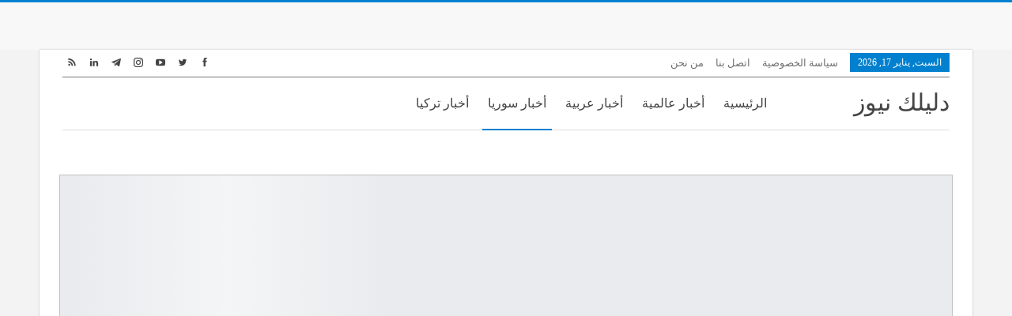

--- FILE ---
content_type: text/html; charset=UTF-8
request_url: https://daleelkinturkey.news/%D8%A5%D8%AF%D8%A7%D8%B1%D8%A9-%D8%A8%D8%A7%D9%8A%D8%AF%D9%86-%D8%B3%D8%AA%D8%B9%D9%85%D9%84-%D8%B9%D9%84%D9%89-%D8%AA%D8%B7%D8%A8%D9%8A%D9%82-%D8%B5%D8%A7%D8%B1%D9%85-%D9%84%D9%82%D8%A7%D9%86%D9%88/
body_size: 107150
content:
<!DOCTYPE html>
<!--[if IE 8]><html class="ie ie8" dir="rtl" lang="ar" prefix="og: https://ogp.me/ns#"> <![endif]-->
<!--[if IE 9]><html class="ie ie9" dir="rtl" lang="ar" prefix="og: https://ogp.me/ns#"> <![endif]-->
<!--[if gt IE 9]><!--><html dir="rtl" lang="ar" prefix="og: https://ogp.me/ns#"> <!--<![endif]--><head><script data-no-optimize="1">var litespeed_docref=sessionStorage.getItem("litespeed_docref");litespeed_docref&&(Object.defineProperty(document,"referrer",{get:function(){return litespeed_docref}}),sessionStorage.removeItem("litespeed_docref"));</script> <meta charset="UTF-8"><meta http-equiv="X-UA-Compatible" content="IE=edge"><meta name="viewport" content="width=device-width, initial-scale=1.0"><link rel="pingback" href="https://daleelkinturkey.news/xmlrpc.php"/><title>إدارة بايدن ستعمل على تطبيق صارم لقانون قيصر ضدّ نظام الأسد | دليلك نيوز</title><meta name="description" content="قالت وزارة الخارجية الأمريكية، أن إدارة الرئيس الأميركي المنتخب &quot;جو بايدن&quot;، ستعمل من أجل التطبيقٍ الصارم لقانون &quot;قيصر&quot; ضد نظام الأسد"/><meta name="robots" content="follow, index, max-snippet:-1, max-video-preview:-1, max-image-preview:large"/><link rel="canonical" href="https://daleelkinturkey.news/%d8%a5%d8%af%d8%a7%d8%b1%d8%a9-%d8%a8%d8%a7%d9%8a%d8%af%d9%86-%d8%b3%d8%aa%d8%b9%d9%85%d9%84-%d8%b9%d9%84%d9%89-%d8%aa%d8%b7%d8%a8%d9%8a%d9%82-%d8%b5%d8%a7%d8%b1%d9%85-%d9%84%d9%82%d8%a7%d9%86%d9%88/" /><meta property="og:locale" content="ar_AR" /><meta property="og:type" content="article" /><meta property="og:title" content="إدارة بايدن ستعمل على تطبيق صارم لقانون قيصر ضدّ نظام الأسد | دليلك نيوز" /><meta property="og:description" content="قالت وزارة الخارجية الأمريكية، أن إدارة الرئيس الأميركي المنتخب &quot;جو بايدن&quot;، ستعمل من أجل التطبيقٍ الصارم لقانون &quot;قيصر&quot; ضد نظام الأسد" /><meta property="og:url" content="https://daleelkinturkey.news/%d8%a5%d8%af%d8%a7%d8%b1%d8%a9-%d8%a8%d8%a7%d9%8a%d8%af%d9%86-%d8%b3%d8%aa%d8%b9%d9%85%d9%84-%d8%b9%d9%84%d9%89-%d8%aa%d8%b7%d8%a8%d9%8a%d9%82-%d8%b5%d8%a7%d8%b1%d9%85-%d9%84%d9%82%d8%a7%d9%86%d9%88/" /><meta property="og:site_name" content="دليلك نيوز" /><meta property="article:publisher" content="https://www.facebook.com/daleelkinturkeynews" /><meta property="article:tag" content="بايدن" /><meta property="article:tag" content="ترامب" /><meta property="article:tag" content="قانون قيصر" /><meta property="article:tag" content="نظام الأسد" /><meta property="article:section" content="أخبار سوريا" /><meta property="og:updated_time" content="2021-02-05T20:31:38+03:30" /><meta property="article:published_time" content="2021-02-05T20:31:32+03:30" /><meta property="article:modified_time" content="2021-02-05T20:31:38+03:30" /><meta name="twitter:card" content="summary_large_image" /><meta name="twitter:title" content="إدارة بايدن ستعمل على تطبيق صارم لقانون قيصر ضدّ نظام الأسد | دليلك نيوز" /><meta name="twitter:description" content="قالت وزارة الخارجية الأمريكية، أن إدارة الرئيس الأميركي المنتخب &quot;جو بايدن&quot;، ستعمل من أجل التطبيقٍ الصارم لقانون &quot;قيصر&quot; ضد نظام الأسد" /><meta name="twitter:site" content="@daleelkinturkey" /><meta name="twitter:creator" content="@daleelkinturkey" /><meta name="twitter:label1" content="كُتب بواسطة" /><meta name="twitter:data1" content="admin" /><meta name="twitter:label2" content="مدة القراءة" /><meta name="twitter:data2" content="أقل من دقيقة" /> <script type="application/ld+json" class="rank-math-schema-pro">{"@context":"https://schema.org","@graph":[{"@type":["NewsMediaOrganization","Organization"],"@id":"https://daleelkinturkey.news/#organization","name":"\u062f\u0644\u064a\u0644\u0643 \u0646\u064a\u0648\u0632","url":"https://daleelkinturkey.news","sameAs":["https://www.facebook.com/daleelkinturkeynews","https://twitter.com/daleelkinturkey"],"logo":{"@type":"ImageObject","@id":"https://daleelkinturkey.news/#logo","url":"https://daleelkinturkey.news/wp-content/uploads/2020/12/logo.png","contentUrl":"https://daleelkinturkey.news/wp-content/uploads/2020/12/logo.png","caption":"\u062f\u0644\u064a\u0644\u0643 \u0646\u064a\u0648\u0632","inLanguage":"ar"}},{"@type":"WebSite","@id":"https://daleelkinturkey.news/#website","url":"https://daleelkinturkey.news","name":"\u062f\u0644\u064a\u0644\u0643 \u0646\u064a\u0648\u0632","publisher":{"@id":"https://daleelkinturkey.news/#organization"},"inLanguage":"ar"},{"@type":"WebPage","@id":"https://daleelkinturkey.news/%d8%a5%d8%af%d8%a7%d8%b1%d8%a9-%d8%a8%d8%a7%d9%8a%d8%af%d9%86-%d8%b3%d8%aa%d8%b9%d9%85%d9%84-%d8%b9%d9%84%d9%89-%d8%aa%d8%b7%d8%a8%d9%8a%d9%82-%d8%b5%d8%a7%d8%b1%d9%85-%d9%84%d9%82%d8%a7%d9%86%d9%88/#webpage","url":"https://daleelkinturkey.news/%d8%a5%d8%af%d8%a7%d8%b1%d8%a9-%d8%a8%d8%a7%d9%8a%d8%af%d9%86-%d8%b3%d8%aa%d8%b9%d9%85%d9%84-%d8%b9%d9%84%d9%89-%d8%aa%d8%b7%d8%a8%d9%8a%d9%82-%d8%b5%d8%a7%d8%b1%d9%85-%d9%84%d9%82%d8%a7%d9%86%d9%88/","name":"\u0625\u062f\u0627\u0631\u0629 \u0628\u0627\u064a\u062f\u0646 \u0633\u062a\u0639\u0645\u0644 \u0639\u0644\u0649 \u062a\u0637\u0628\u064a\u0642 \u0635\u0627\u0631\u0645 \u0644\u0642\u0627\u0646\u0648\u0646 \u0642\u064a\u0635\u0631 \u0636\u062f\u0651 \u0646\u0638\u0627\u0645 \u0627\u0644\u0623\u0633\u062f | \u062f\u0644\u064a\u0644\u0643 \u0646\u064a\u0648\u0632","datePublished":"2021-02-05T20:31:32+03:30","dateModified":"2021-02-05T20:31:38+03:30","isPartOf":{"@id":"https://daleelkinturkey.news/#website"},"inLanguage":"ar"},{"@type":"Person","@id":"https://daleelkinturkey.news/%d8%a5%d8%af%d8%a7%d8%b1%d8%a9-%d8%a8%d8%a7%d9%8a%d8%af%d9%86-%d8%b3%d8%aa%d8%b9%d9%85%d9%84-%d8%b9%d9%84%d9%89-%d8%aa%d8%b7%d8%a8%d9%8a%d9%82-%d8%b5%d8%a7%d8%b1%d9%85-%d9%84%d9%82%d8%a7%d9%86%d9%88/#author","name":"admin","image":{"@type":"ImageObject","@id":"https://daleelkinturkey.news/wp-content/litespeed/avatar/a96fa37433894263e8ad31c0f2821b7f.jpg?ver=1768339983","url":"https://daleelkinturkey.news/wp-content/litespeed/avatar/a96fa37433894263e8ad31c0f2821b7f.jpg?ver=1768339983","caption":"admin","inLanguage":"ar"},"sameAs":["https://daleelkinturkey.news"],"worksFor":{"@id":"https://daleelkinturkey.news/#organization"}},{"@type":"NewsArticle","headline":"\u0625\u062f\u0627\u0631\u0629 \u0628\u0627\u064a\u062f\u0646 \u0633\u062a\u0639\u0645\u0644 \u0639\u0644\u0649 \u062a\u0637\u0628\u064a\u0642 \u0635\u0627\u0631\u0645 \u0644\u0642\u0627\u0646\u0648\u0646 \u0642\u064a\u0635\u0631 \u0636\u062f\u0651 \u0646\u0638\u0627\u0645 \u0627\u0644\u0623\u0633\u062f | \u062f\u0644\u064a\u0644\u0643 \u0646\u064a\u0648\u0632","keywords":"\u0642\u064a\u0635\u0631","datePublished":"2021-02-05T20:31:32+03:30","dateModified":"2021-02-05T20:31:38+03:30","author":{"@id":"https://daleelkinturkey.news/%d8%a5%d8%af%d8%a7%d8%b1%d8%a9-%d8%a8%d8%a7%d9%8a%d8%af%d9%86-%d8%b3%d8%aa%d8%b9%d9%85%d9%84-%d8%b9%d9%84%d9%89-%d8%aa%d8%b7%d8%a8%d9%8a%d9%82-%d8%b5%d8%a7%d8%b1%d9%85-%d9%84%d9%82%d8%a7%d9%86%d9%88/#author","name":"admin"},"publisher":{"@id":"https://daleelkinturkey.news/#organization"},"description":"\u0642\u0627\u0644\u062a \u0648\u0632\u0627\u0631\u0629 \u0627\u0644\u062e\u0627\u0631\u062c\u064a\u0629 \u0627\u0644\u0623\u0645\u0631\u064a\u0643\u064a\u0629\u060c \u0623\u0646 \u0625\u062f\u0627\u0631\u0629 \u0627\u0644\u0631\u0626\u064a\u0633 \u0627\u0644\u0623\u0645\u064a\u0631\u0643\u064a \u0627\u0644\u0645\u0646\u062a\u062e\u0628 &quot;\u062c\u0648 \u0628\u0627\u064a\u062f\u0646&quot;\u060c \u0633\u062a\u0639\u0645\u0644 \u0645\u0646 \u0623\u062c\u0644 \u0627\u0644\u062a\u0637\u0628\u064a\u0642\u064d \u0627\u0644\u0635\u0627\u0631\u0645 \u0644\u0642\u0627\u0646\u0648\u0646 &quot;\u0642\u064a\u0635\u0631&quot; \u0636\u062f \u0646\u0638\u0627\u0645 \u0627\u0644\u0623\u0633\u062f","copyrightYear":"2021","copyrightHolder":{"@id":"https://daleelkinturkey.news/#organization"},"name":"\u0625\u062f\u0627\u0631\u0629 \u0628\u0627\u064a\u062f\u0646 \u0633\u062a\u0639\u0645\u0644 \u0639\u0644\u0649 \u062a\u0637\u0628\u064a\u0642 \u0635\u0627\u0631\u0645 \u0644\u0642\u0627\u0646\u0648\u0646 \u0642\u064a\u0635\u0631 \u0636\u062f\u0651 \u0646\u0638\u0627\u0645 \u0627\u0644\u0623\u0633\u062f | \u062f\u0644\u064a\u0644\u0643 \u0646\u064a\u0648\u0632","@id":"https://daleelkinturkey.news/%d8%a5%d8%af%d8%a7%d8%b1%d8%a9-%d8%a8%d8%a7%d9%8a%d8%af%d9%86-%d8%b3%d8%aa%d8%b9%d9%85%d9%84-%d8%b9%d9%84%d9%89-%d8%aa%d8%b7%d8%a8%d9%8a%d9%82-%d8%b5%d8%a7%d8%b1%d9%85-%d9%84%d9%82%d8%a7%d9%86%d9%88/#richSnippet","isPartOf":{"@id":"https://daleelkinturkey.news/%d8%a5%d8%af%d8%a7%d8%b1%d8%a9-%d8%a8%d8%a7%d9%8a%d8%af%d9%86-%d8%b3%d8%aa%d8%b9%d9%85%d9%84-%d8%b9%d9%84%d9%89-%d8%aa%d8%b7%d8%a8%d9%8a%d9%82-%d8%b5%d8%a7%d8%b1%d9%85-%d9%84%d9%82%d8%a7%d9%86%d9%88/#webpage"},"inLanguage":"ar","mainEntityOfPage":{"@id":"https://daleelkinturkey.news/%d8%a5%d8%af%d8%a7%d8%b1%d8%a9-%d8%a8%d8%a7%d9%8a%d8%af%d9%86-%d8%b3%d8%aa%d8%b9%d9%85%d9%84-%d8%b9%d9%84%d9%89-%d8%aa%d8%b7%d8%a8%d9%8a%d9%82-%d8%b5%d8%a7%d8%b1%d9%85-%d9%84%d9%82%d8%a7%d9%86%d9%88/#webpage"}}]}</script> <meta property="og:locale" content="ar"/><meta property="og:site_name" content="دليلك نيوز"/><meta property="og:url" content="https://daleelkinturkey.news/%d8%a5%d8%af%d8%a7%d8%b1%d8%a9-%d8%a8%d8%a7%d9%8a%d8%af%d9%86-%d8%b3%d8%aa%d8%b9%d9%85%d9%84-%d8%b9%d9%84%d9%89-%d8%aa%d8%b7%d8%a8%d9%8a%d9%82-%d8%b5%d8%a7%d8%b1%d9%85-%d9%84%d9%82%d8%a7%d9%86%d9%88/"/><meta property="og:title" content="إدارة بايدن ستعمل على تطبيق صارم لقانون قيصر ضدّ نظام الأسد"/><meta property="og:image" content="https://daleelkinturkey.news/wp-content/themes/publisher/images/default-thumb/large.png"/><meta property="article:section" content="أخبار سوريا"/><meta property="article:tag" content="نظام الأسد"/><meta property="og:description" content="قالت وزارة الخارجية الأمريكية، أن إدارة الرئيس الأميركي المنتخب &quot;جو بايدن&quot;، ستعمل من أجل التطبيقٍ الصارم لقانون &quot;قيصر&quot; ضد نظام الأسد، والذي كانت قد أقره الرئيس السابق &quot;دونالد ترامب&quot;.ونقلت صحيفة الشرق الأوسط عن المتحدث باسم الخارجية قوله أن الرئيس باي"/><meta property="og:type" content="article"/><meta name="twitter:card" content="summary"/><meta name="twitter:url" content="https://daleelkinturkey.news/%d8%a5%d8%af%d8%a7%d8%b1%d8%a9-%d8%a8%d8%a7%d9%8a%d8%af%d9%86-%d8%b3%d8%aa%d8%b9%d9%85%d9%84-%d8%b9%d9%84%d9%89-%d8%aa%d8%b7%d8%a8%d9%8a%d9%82-%d8%b5%d8%a7%d8%b1%d9%85-%d9%84%d9%82%d8%a7%d9%86%d9%88/"/><meta name="twitter:title" content="إدارة بايدن ستعمل على تطبيق صارم لقانون قيصر ضدّ نظام الأسد"/><meta name="twitter:description" content="قالت وزارة الخارجية الأمريكية، أن إدارة الرئيس الأميركي المنتخب &quot;جو بايدن&quot;، ستعمل من أجل التطبيقٍ الصارم لقانون &quot;قيصر&quot; ضد نظام الأسد، والذي كانت قد أقره الرئيس السابق &quot;دونالد ترامب&quot;.ونقلت صحيفة الشرق الأوسط عن المتحدث باسم الخارجية قوله أن الرئيس باي"/><meta name="twitter:image" content="https://daleelkinturkey.news/wp-content/themes/publisher/images/default-thumb/large.png"/><link rel='dns-prefetch' href='//www.googletagmanager.com' /><link rel='dns-prefetch' href='//fonts.googleapis.com' /><link rel='dns-prefetch' href='//pagead2.googlesyndication.com' /><link rel="alternate" type="application/rss+xml" title="دليلك نيوز &laquo; الخلاصة" href="https://daleelkinturkey.news/feed/" /><link rel="alternate" type="application/rss+xml" title="دليلك نيوز &laquo; خلاصة التعليقات" href="https://daleelkinturkey.news/comments/feed/" /><link rel="alternate" title="oEmbed (JSON)" type="application/json+oembed" href="https://daleelkinturkey.news/wp-json/oembed/1.0/embed?url=https%3A%2F%2Fdaleelkinturkey.news%2F%25d8%25a5%25d8%25af%25d8%25a7%25d8%25b1%25d8%25a9-%25d8%25a8%25d8%25a7%25d9%258a%25d8%25af%25d9%2586-%25d8%25b3%25d8%25aa%25d8%25b9%25d9%2585%25d9%2584-%25d8%25b9%25d9%2584%25d9%2589-%25d8%25aa%25d8%25b7%25d8%25a8%25d9%258a%25d9%2582-%25d8%25b5%25d8%25a7%25d8%25b1%25d9%2585-%25d9%2584%25d9%2582%25d8%25a7%25d9%2586%25d9%2588%2F" /><link rel="alternate" title="oEmbed (XML)" type="text/xml+oembed" href="https://daleelkinturkey.news/wp-json/oembed/1.0/embed?url=https%3A%2F%2Fdaleelkinturkey.news%2F%25d8%25a5%25d8%25af%25d8%25a7%25d8%25b1%25d8%25a9-%25d8%25a8%25d8%25a7%25d9%258a%25d8%25af%25d9%2586-%25d8%25b3%25d8%25aa%25d8%25b9%25d9%2585%25d9%2584-%25d8%25b9%25d9%2584%25d9%2589-%25d8%25aa%25d8%25b7%25d8%25a8%25d9%258a%25d9%2582-%25d8%25b5%25d8%25a7%25d8%25b1%25d9%2585-%25d9%2584%25d9%2582%25d8%25a7%25d9%2586%25d9%2588%2F&#038;format=xml" /><style id="litespeed-ucss">@-webkit-keyframes bs-lazy-anim{0%{background-position:-800px 0}to{background-position:400px 0}}@keyframes bs-lazy-anim{0%{background-position:-800px 0}to{background-position:400px 0}}@-webkit-keyframes bs-fadeInDown{0%{opacity:0;-webkit-transform:translate3d(0,-10px,0);transform:translate3d(0,-10px,0)}to{opacity:1;-webkit-transform:none;transform:none}}@keyframes bs-fadeInDown{0%{opacity:0;-webkit-transform:translate3d(0,-10px,0);transform:translate3d(0,-10px,0)}to{opacity:1;-webkit-transform:none;transform:none}}ul{box-sizing:border-box;margin-top:0;margin-bottom:10px}.entry-content{counter-reset:footnotes}:root{--wp--preset--font-size--normal:16px;--wp--preset--font-size--huge:42px;--rankmath-wp-adminbar-height:0;--wp--preset--aspect-ratio--square:1;--wp--preset--aspect-ratio--4-3:4/3;--wp--preset--aspect-ratio--3-4:3/4;--wp--preset--aspect-ratio--3-2:3/2;--wp--preset--aspect-ratio--2-3:2/3;--wp--preset--aspect-ratio--16-9:16/9;--wp--preset--aspect-ratio--9-16:9/16;--wp--preset--color--black:#000000;--wp--preset--color--cyan-bluish-gray:#abb8c3;--wp--preset--color--white:#ffffff;--wp--preset--color--pale-pink:#f78da7;--wp--preset--color--vivid-red:#cf2e2e;--wp--preset--color--luminous-vivid-orange:#ff6900;--wp--preset--color--luminous-vivid-amber:#fcb900;--wp--preset--color--light-green-cyan:#7bdcb5;--wp--preset--color--vivid-green-cyan:#00d084;--wp--preset--color--pale-cyan-blue:#8ed1fc;--wp--preset--color--vivid-cyan-blue:#0693e3;--wp--preset--color--vivid-purple:#9b51e0;--wp--preset--gradient--vivid-cyan-blue-to-vivid-purple:linear-gradient(135deg,rgba(6,147,227,1) 0%,rgb(155,81,224) 100%);--wp--preset--gradient--light-green-cyan-to-vivid-green-cyan:linear-gradient(135deg,rgb(122,220,180) 0%,rgb(0,208,130) 100%);--wp--preset--gradient--luminous-vivid-amber-to-luminous-vivid-orange:linear-gradient(135deg,rgba(252,185,0,1) 0%,rgba(255,105,0,1) 100%);--wp--preset--gradient--luminous-vivid-orange-to-vivid-red:linear-gradient(135deg,rgba(255,105,0,1) 0%,rgb(207,46,46) 100%);--wp--preset--gradient--very-light-gray-to-cyan-bluish-gray:linear-gradient(135deg,rgb(238,238,238) 0%,rgb(169,184,195) 100%);--wp--preset--gradient--cool-to-warm-spectrum:linear-gradient(135deg,rgb(74,234,220) 0%,rgb(151,120,209) 20%,rgb(207,42,186) 40%,rgb(238,44,130) 60%,rgb(251,105,98) 80%,rgb(254,248,76) 100%);--wp--preset--gradient--blush-light-purple:linear-gradient(135deg,rgb(255,206,236) 0%,rgb(152,150,240) 100%);--wp--preset--gradient--blush-bordeaux:linear-gradient(135deg,rgb(254,205,165) 0%,rgb(254,45,45) 50%,rgb(107,0,62) 100%);--wp--preset--gradient--luminous-dusk:linear-gradient(135deg,rgb(255,203,112) 0%,rgb(199,81,192) 50%,rgb(65,88,208) 100%);--wp--preset--gradient--pale-ocean:linear-gradient(135deg,rgb(255,245,203) 0%,rgb(182,227,212) 50%,rgb(51,167,181) 100%);--wp--preset--gradient--electric-grass:linear-gradient(135deg,rgb(202,248,128) 0%,rgb(113,206,126) 100%);--wp--preset--gradient--midnight:linear-gradient(135deg,rgb(2,3,129) 0%,rgb(40,116,252) 100%);--wp--preset--font-size--small:13px;--wp--preset--font-size--medium:20px;--wp--preset--font-size--large:36px;--wp--preset--font-size--x-large:42px;--wp--preset--spacing--20:0.44rem;--wp--preset--spacing--30:0.67rem;--wp--preset--spacing--40:1rem;--wp--preset--spacing--50:1.5rem;--wp--preset--spacing--60:2.25rem;--wp--preset--spacing--70:3.38rem;--wp--preset--spacing--80:5.06rem;--wp--preset--shadow--natural:6px 6px 9px rgba(0, 0, 0, 0.2);--wp--preset--shadow--deep:12px 12px 50px rgba(0, 0, 0, 0.4);--wp--preset--shadow--sharp:6px 6px 0px rgba(0, 0, 0, 0.2);--wp--preset--shadow--outlined:6px 6px 0px -3px rgba(255, 255, 255, 1), 6px 6px rgba(0, 0, 0, 1);--wp--preset--shadow--crisp:6px 6px 0px rgba(0, 0, 0, 1)}@font-face{font-display:swap;font-family:"bs-icons";src:url(/wp-content/plugins/better-adsmanager/includes/libs/better-framework/assets/fonts/bs-icons.eot);src:url(/wp-content/plugins/better-adsmanager/includes/libs/better-framework/assets/fonts/bs-icons.eot?#iefix)format("embedded-opentype"),url(/wp-content/plugins/better-adsmanager/includes/libs/better-framework/assets/fonts/bs-icons.woff)format("woff"),url(/wp-content/plugins/better-adsmanager/includes/libs/better-framework/assets/fonts/bs-icons.ttf)format("truetype"),url(/wp-content/plugins/better-adsmanager/includes/libs/better-framework/assets/fonts/bs-icons.svg#bs-icons)format("svg");font-weight:400;font-style:normal}[class*=" bsfi-"]{display:inline-block;font:14px/1"bs-icons";font-size:inherit;text-rendering:auto;-webkit-font-smoothing:antialiased;-moz-osx-font-smoothing:grayscale}.bsfi-facebook:before{content:"뀀"}.bsfi-twitter:before{content:"뀁"}.bsfi-rss:before{content:"뀄"}.bsfi-instagram:before{content:"뀘"}.bsfi-telegram:before{content:"뀟"}.bsfi-linkedin:before{content:"뀒"}.bsfi-youtube:before{content:"뀈"}.bsc-clearfix:after,.bsc-clearfix:before{content:"";display:table}.bsc-clearfix:after{clear:both}.bsc-clearfix{zoom:1}.better-social-counter .social-list{margin:0;padding:0;list-style:none}.better-social-counter .social-item a,.better-social-counter .social-item a:hover,.better-social-counter .social-item a:visited,.better-social-counter a,.better-social-counter a:hover{text-decoration:none}.better-social-counter .item-icon{-webkit-transition:all .3s ease;-moz-transition:all .3s ease;-o-transition:all .3s ease;transition:all .3s ease}.better-social-counter .social-item{-webkit-box-sizing:border-box;-moz-box-sizing:border-box;box-sizing:border-box;border:0;font-family:"Helvetica Neue",Helvetica,Arial,sans-serif;font-weight:400}.better-social-counter [class*=" bsfi-"]:before,input{line-height:inherit}.better-social-counter.style-button .item-title{display:none}.better-social-counter.style-button .social-item{padding:0}.better-social-counter.style-button .item-icon{width:32px;height:32px;line-height:32px;vertical-align:middle;text-align:center;color:#fff;font-size:15px;display:inline-block;border-radius:3px}.better-social-counter.style-button .item-icon:hover{background-color:#8f8f8f}.better-social-counter.style-button .social-item{float:right;margin:0 0 4px 4px}body,html{-webkit-text-size-adjust:100%}html{font-family:sans-serif;-ms-text-size-adjust:100%;font-size:10px;-webkit-tap-highlight-color:transparent;direction:rtl}body{margin:0;line-height:1.42857143;font:14px/1.7 Lato,sans-serif;color:#5f6569;text-rendering:optimizeLegibility;font-size-adjust:auto}article,footer,header,main,nav,section{display:block}a{background-color:transparent}a:active,a:hover{outline:0}b{font-weight:700}h1{margin:.67em 0}img{border:0}input{color:inherit;font:inherit;margin:0;font-family:inherit;font-size:inherit}input[type=submit]{-webkit-appearance:button;cursor:pointer}input::-moz-focus-inner{border:0;padding:0}input[type=search]::-webkit-search-cancel-button,input[type=search]::-webkit-search-decoration{-webkit-appearance:none}@media print{*,:after,:before{background:0 0!important;color:#000!important;box-shadow:none!important;text-shadow:none!important}a,a:visited{text-decoration:underline}a[href]:after{content:" ("attr(href)")"}a[href^="#"]:after{content:""}img{page-break-inside:avoid;max-width:100%!important}p{orphans:3;widows:3}}*,:after,:before,input[type=search]{-webkit-box-sizing:border-box;-moz-box-sizing:border-box;box-sizing:border-box}a{color:#444;text-decoration:none}a:hover{color:#e44e4f}a:focus{outline:thin dotted;outline:5px auto -webkit-focus-ring-color;outline-offset:-2px;color:inherit}img{vertical-align:middle}.h1{line-height:1.1;color:inherit}.h1,h1{margin-top:20px;margin-bottom:10px}p{margin:0 0 10px}.container{padding-left:15px;padding-right:15px}@media (min-width:768px){.container{width:750px}}@media (min-width:992px){.container{width:970px}}@media (min-width:1200px){.container{width:1170px}}.row{margin-left:-15px;margin-right:-15px}@media (min-width:768px){.col-sm-12,.col-sm-6{float:left}.col-sm-12{width:100%}.col-sm-6{width:50%}}@media (min-width:992px){.col-md-6{float:left;width:50%}}@media (min-width:1200px){.col-lg-6{float:left;width:50%}}input[type=search]{-webkit-appearance:none;height:36px;width:100%;padding:6px 12px;font-size:14px;line-height:1.42857143;color:#555;background-color:#fff;background-image:none;border:1px solid #ccc;border-radius:0;-webkit-box-shadow:inset 0 1px 1px rgba(0,0,0,.075);box-shadow:inset 0 1px 1px rgba(0,0,0,.075);-webkit-transition:border-color ease-in-out .15s,box-shadow ease-in-out .15s;-o-transition:border-color ease-in-out .15s,box-shadow ease-in-out .15s;transition:border-color ease-in-out .15s,box-shadow ease-in-out .15s}.tab-content>.tab-pane{display:none;visibility:hidden}.tab-content>.active{display:block;visibility:visible}.clearfix:after,.clearfix:before,.container:after,.container:before,.row:after,.row:before{content:" ";display:table}.clearfix:after,.container:after,.row:after{clear:both}@-ms-viewport{width:device-width}@media (max-width:767px){.hidden-xs{display:none!important}}@font-face{font-display:swap;font-family:"FontAwesome";src:url(/wp-content/plugins/better-adsmanager/includes/libs/better-framework/assets/fonts/fontawesome-webfont.eot?v=4.7.0);src:url(/wp-content/plugins/better-adsmanager/includes/libs/better-framework/assets/fonts/fontawesome-webfont.eot?#iefix&v=4.7.0)format("embedded-opentype"),url(/wp-content/plugins/better-adsmanager/includes/libs/better-framework/assets/fonts/fontawesome-webfont.woff2?v=4.7.0)format("woff2"),url(/wp-content/plugins/better-adsmanager/includes/libs/better-framework/assets/fonts/fontawesome-webfont.woff?v=4.7.0)format("woff"),url(/wp-content/plugins/better-adsmanager/includes/libs/better-framework/assets/fonts/fontawesome-webfont.ttf?v=4.7.0)format("truetype"),url(/wp-content/plugins/better-adsmanager/includes/libs/better-framework/assets/fonts/fontawesome-webfont.svg?v=4.7.0#fontawesomeregular)format("svg");font-weight:400;font-style:normal}.fa{display:inline-block;font:14px/1 FontAwesome;font-size:inherit;text-rendering:auto;-webkit-font-smoothing:antialiased;-moz-osx-font-smoothing:grayscale}.fa-arrow-up:before{content:""}.fa-twitter:before{content:""}.fa-facebook:before{content:""}.fa-linkedin:before{content:""}.fa-angle-left:before{content:""}.fa-angle-right:before{content:""}.fa-tumblr:before{content:""}.fa-send:before{content:""}.fa-share-alt:before{content:""}.fa-whatsapp:before{content:""}.fa-envelope-open:before{content:""}:root{--publisher-system-font:-apple-system,BlinkMacSystemFont,"Segoe UI","Roboto","Oxygen-Sans","Ubuntu","Cantarell","Helvetica Neue",sans-serif;--publisher-menu-height:calc(1px - 1px);--wp-adminbar-height:calc(1px - 1px)}::selection{color:#fff;text-shadow:none}::-moz-selection{color:#fff;text-shadow:none}.site-header .site-branding .logo,h1{color:#2d2d2d}h1{line-height:1.3}.container,.content-wrap,body.boxed .main-wrap{max-width:var(--publisher-site-width)}.content-wrap,body.boxed .main-wrap{width:100%}@media only screen and (max-width:668px){.layout-1-col{margin-top:20px!important}}body.page-layout-1-col{--publisher-site-width:var(--publisher-site-width-2-col);--publisher-site-width-content:var(--publisher-site-width-2-col-content-col);--publisher-site-width-primary:var(--publisher-site-width-2-col-primary-col);--publisher-site-width-secondary:0}a,a:focus,a:hover{text-decoration:none;-webkit-transition:all .07s ease;-moz-transition:all .07s ease;-o-transition:all .07s ease;transition:all .07s ease}input[type=search]:focus{outline:0}input[type=submit]{border:0;color:#fff;border-radius:0;outline:0;height:auto;line-height:1.4;padding:8px 12px;vertical-align:middle;text-transform:uppercase!important;-webkit-transition:all .3s ease;-moz-transition:all .3s ease;-o-transition:all .3s ease;transition:all .3s ease;max-width:100%;white-space:normal}input[type=submit]:focus,input[type=submit]:hover{opacity:.85}ul.menu{padding:0;list-style:none}ul.menu a{text-decoration:none}.rh-header,.top-menu.menu li,ul.menu li>a{position:relative}.site-header .content-wrap{overflow:visible!important}.site-header .site-branding,ul.menu{margin:0}.site-header .site-branding .logo{margin:0;line-height:0;font-size:50px}.site-header .site-branding .logo.text-logo{font-size:30px;line-height:38px}.main-menu>li>a{line-height:48px;padding:0 12px}.main-menu.menu>li>a:before{content:"";display:block;width:20%;height:3px;position:absolute;bottom:0;left:50%;transform:translateX(-50%);-webkit-transition:all .3s ease;-moz-transition:all .3s ease;-o-transition:all .3s ease;transition:all .3s ease;visibility:hidden}.main-menu.menu>li.current-menu-parent>a:before,.main-menu.menu>li:hover>a:before{width:100%;visibility:visible}.top-menu>li{line-height:25px}.top-menu.menu li>a{color:#707070}.site-header.header-style-8 .main-menu.menu{overflow-y:hidden;margin-bottom:-1px;height:67px}.site-header.header-style-8 .header-inner{padding:0;position:relative}.site-header.header-style-8.boxed .header-inner{border-bottom:1px solid #eee}.main-menu>li>a,.site-header.header-style-8 .main-menu.menu>li{display:inline-block}.site-header.header-style-8 .main-menu.menu>li>a{padding:0 7px}.site-header.header-style-8 .site-branding{width:20%}.site-header.header-style-8 .main-menu-container{width:80%}.site-header.header-style-8 .main-menu>li>a{line-height:66px}.site-header.header-style-8 .site-branding .logo{line-height:58px;display:table;width:100%;max-height:58px;padding:0}.site-header.header-style-8 .site-branding .logo.text-logo a{vertical-align:middle;padding:5px 0 5px 10px}.site-header.header-style-8 .main-menu.menu>li.current-menu-parent>a:before,.site-header.header-style-8 .main-menu.menu>li:hover>a:before{height:2px;bottom:-1px}@media only screen and (max-width:992px){.main-menu>li{margin-right:10px}.site-header.header-style-8 .main-menu.menu>li{margin:0 7px 0 0}.site-header.header-style-8 .main-menu.menu>li>a{padding:0 7px}.main-menu>li>a{padding:0 4px}}.rh-header{display:none;-webkit-user-select:none;-moz-user-select:none;-ms-user-select:none;user-select:none;min-width:300px}.rh-header .rh-container{background-color:#222;user-select:none}@media only screen and (max-width:700px){body .site-header{display:none}.rh-header{display:block}}.rh-header .menu-container{position:absolute;top:0}.rh-header .menu-container .menu-handler{color:#fff;width:54px;height:54px;text-align:center;display:inline-block;font-size:18px;background-color:rgba(255,255,255,.05);cursor:pointer;position:relative;border-left:1px solid rgba(0,0,0,.07)}.rh-header .menu-container .menu-handler .lines{display:inline-block;width:22px;height:2px;background:#ecf0f1;position:relative;margin-top:25.5px}.rh-header .menu-container .menu-handler .lines:after,.rh-header .menu-container .menu-handler .lines:before{display:inline-block;width:22px;height:2px;background:#ecf0f1;position:absolute;content:""}.rh-header .menu-container .menu-handler .lines:before{top:8px}.rh-header .menu-container .menu-handler .lines:after{top:-8px}.rh-cover .search-form{margin-top:35px;position:relative}.rh-cover .search-form input[type=search]{margin:0;background:rgba(255,255,255,.2);color:#fff;border:0;border-radius:3px;box-shadow:none;float:none;webkit-backface-visibility:hidden;backface-visibility:hidden}.rh-cover .search-form input[type=submit]{content:"";position:absolute;top:0;display:inline-block;font:14px/1 FontAwesome;text-rendering:auto;-webkit-font-smoothing:antialiased;-moz-osx-font-smoothing:grayscale;color:#fff;font-size:16px;background:0 0!important;right:inherit;left:0}.rh-cover .search-form ::-webkit-input-placeholder{color:#fff}.rh-cover .search-form ::-moz-placeholder{color:#fff}.rh-cover .search-form :-ms-input-placeholder{color:#fff}.rh-cover .search-form :-moz-placeholder{color:#fff}.rh-header .logo-container{line-height:54px;height:54px}.rh-header .logo-container a,.topbar .better-social-counter.style-button a:hover{color:#fff}.rh-cover{position:fixed;top:0;z-index:9999;width:100%;-webkit-transition:.54s cubic-bezier(.65,.33,.35,.84);-moz-transition:.54s cubic-bezier(.65,.33,.35,.84);transition:.54s cubic-bezier(.65,.33,.35,.84);visibility:hidden;overflow:auto;background:#191919;height:101%;height:calc(100% + 1px)}.noscroll{overflow:hidden}@media (max-width:767px){body{background-color:#f3f3f3!important}.main-wrap{background-color:#fff;overflow:auto;margin:auto;width:100%}}.rh-cover.gr-5{background-image:-moz-linear-gradient(85deg,#0a58c0 0,#00ade1 100%);background-image:-webkit-linear-gradient(85deg,#0a58c0 0,#00ade1 100%);background-image:-ms-linear-gradient(85deg,#0a58c0 0,#00ade1 100%)}.rh-cover:before{height:60px;content:"";width:100%;position:absolute;background-color:#fff;opacity:.08;box-shadow:0 0 32px 0#000;z-index:-1}.rh-cover .rh-close{width:20px;height:20px;position:absolute;display:inline-block;top:21px;cursor:pointer;z-index:10}.rh-cover .rh-close:after,.rh-cover .rh-close:before{content:"";width:2px;height:18px;position:absolute;top:50%;margin-top:-10px;opacity:.65;background:#fff;border-radius:5px}.rh-cover .rh-close:before{transform:rotate(45deg)}.rh-cover .rh-close:after{-webkit-transform:rotate(-45deg);-moz-transform:rotate(-45deg);transform:rotate(-45deg)}.rh-cover .rh-panel{padding:27px;position:absolute;top:0;width:100%}.rh-cover .rh-p-h{line-height:60px;margin:-27px -27px 20px;padding:0 23px;font-size:14px;color:#fff;height:60px;position:relative}.topbar{height:35px;overflow:hidden}.topbar .topbar-inner{padding:4px 0}ul.menu>li{float:right}.topbar.topbar-style-1 .section-menu{height:26px;max-width:80%}.site-header.boxed .topbar .topbar-inner{border-bottom:1px solid #efefef;border-bottom:1px solid rgba(0,0,0,.07)}.topbar .better-studio-shortcode{display:inline-block;margin-bottom:0}.topbar .better-studio-shortcode .social-list{display:inline-block}.topbar .better-social-counter.style-button .social-item{font-size:13px}.topbar .better-social-counter.style-button .social-item .item-icon{background-color:transparent;font-size:12px;width:24px;height:24px;line-height:24px}.topbar .better-social-counter.style-button .social-item:hover .item-icon{color:#545454}.topbar .topbar-date{color:#fff;display:inline-block;padding:3px 10px;line-height:18px;position:relative;top:-1px}body{background:#fff;text-decoration-skip:ink}body.boxed .content-wrap{padding-left:5px;padding-right:5px}@media (max-width:980px){body.boxed .content-wrap{padding-left:0;padding-right:0}}.main-wrap{margin:0 auto}.content-wrap,.main-wrap,main.content-container{position:relative}body.active-top-line{border-top:3px solid transparent}.main-wrap .container{width:100%}@media (min-width:768px){.boxed .main-wrap{width:100%!important}}@media only screen and (max-width:768px){.boxed .main-wrap{max-width:100%!important}}body.boxed .main-wrap{padding:0;background-color:#fff;-webkit-box-sizing:inherit;-moz-box-sizing:inherit;box-sizing:inherit;-webkit-box-shadow:0 0 2px rgba(0,0,0,.27);-moz-box-shadow:0 0 2px rgba(0,0,0,.27);box-shadow:0 0 2px rgba(0,0,0,.27)}@media only screen and (max-width:480px){.col-lg-6,.col-md-6,.col-sm-12,.col-sm-6,.col-xs-12{padding-left:15px!important;padding-right:15px!important}}.content-wrap{margin:0 auto;padding:0;min-width:300px}.container{width:100%}.term-badges .term-badge{display:inline-block;line-height:0}.term-badges a{color:#8b8b8b;padding:0 0 4px}.term-badges.floated a{padding:2px 7px;color:#fff;margin-bottom:3px;display:inline-block;line-height:1.7;max-width:150px;white-space:nowrap;overflow:hidden;text-overflow:ellipsis;vertical-align:top}.term-badges.floated{position:absolute;top:0;z-index:1;line-height:0;font-size:0}.img-holder{position:relative;width:80px;display:inline-block;transition:none}.bs-ll-a .img-holder:before,.bs-ll-a img[data-src]:not(.b-loaded){opacity:1;background-color:#e9ebee;background-image:linear-gradient(to left,#e9ebee 0,#f4f5f6 20%,#e9ebee 40%,#e9ebee 100%);background-repeat:no-repeat;background-size:1000px 900px;-webkit-animation:bs-lazy-anim 1s infinite linear forwards;-moz-animation:bs-lazy-anim 1s infinite linear forwards;animation:bs-lazy-anim 1.01s infinite linear forwards}.img-holder:before{display:block;content:" ";width:100%;padding-top:70%}.search-field::-ms-clear{display:none}.search-form input[type=search]{height:38px;line-height:38px;font-size:12px;box-shadow:none}.search-form input[type=submit]{height:38px}.post-meta{padding-top:2px;font-style:inherit}.post-meta>span:last-child{margin-right:auto!important;margin-left:0!important}.container{margin-right:auto!important;margin-left:auto!important}.listing .listing-item{min-height:0}.post-related .listing-item .title{font-size:15px;line-height:1.4}.post-related .include-last-mobile .listing-item:last-child{display:none}@media only screen and (max-width:600px){.post-related .include-last-mobile .listing-item:last-child{display:block}}.single-post-content .term-badges.floated a{max-width:auto}.post-related{position:relative;padding:20px;border:1px solid #e8e8e8}.entry-content{padding-bottom:20px}.entry-content p{margin-bottom:17px}.entry-content>:last-child{margin-bottom:0}.back-top{color:#fff;width:40px;height:40px;position:fixed;bottom:10px;right:10px;text-align:center;line-height:42px;z-index:9999;cursor:pointer;opacity:0;visibility:hidden;-webkit-transition:all .3s ease;-moz-transition:all .3s ease;-o-transition:all .3s ease;transition:all .3s ease;font-size:16px;-webkit-box-shadow:0 1px 2px 0 rgba(0,0,0,.09);-moz-box-shadow:0 1px 2px 0 rgba(0,0,0,.09);box-shadow:0 1px 2px 0 rgba(0,0,0,.09)}.back-top:hover{opacity:1}.bs-tab-anim.bs-tab-animated.active{-webkit-animation-duration:.55s;animation-duration:.55s;-webkit-animation-fill-mode:both;animation-fill-mode:both;-webkit-animation-name:bs-fadeInDown;animation-name:bs-fadeInDown;-webkit-animation-timing-function:cubic-bezier(.55,-.01,.19,.98);animation-timing-function:cubic-bezier(.55,-.01,.19,.98)}.bs-pagination-wrapper:focus{outline:0!important}.bs-pagination{margin:15px 0 0;-webkit-user-select:none;-moz-user-select:none;-ms-user-select:none;user-select:none}.post-related .bs-pagination{margin-top:0}.btn-bs-pagination{border:1px solid #d4d4d4;border:1px solid rgba(138,138,138,.33);color:#9c9c9c!important;color:rgba(138,138,138,.83)!important;font-size:11px!important;padding:0 6px;display:inline-block;line-height:22px!important;min-width:26px;text-align:center!important;cursor:pointer;text-transform:uppercase!important}.btn-bs-pagination:hover{color:#fff!important}body .bs-pagination a.btn-bs-pagination.disabled:hover{border:1px solid #d4d4d4!important;border:1px solid rgba(138,138,138,.33)!important;color:#9c9c9c!important;color:rgba(138,138,138,.83)!important;background-color:transparent!important;cursor:default}.btn-bs-pagination.disabled,.btn-bs-pagination.disabled:hover{opacity:.5}.btn-bs-pagination .fa{font-weight:700}.btn-bs-pagination.next .fa{margin-left:2px}.btn-bs-pagination.prev .fa{margin-right:2px}.bs-pagination-wrapper{position:relative}.section-heading.multi-tab .other-link{opacity:0;-webkit-transition:color .7s ease,background .7s ease;-moz-transition:color .7s ease,background .7s ease;-o-transition:color .7s ease,background .7s ease;transition:color .7s ease,background .7s ease;position:absolute}@media only screen and (max-width:1000px){.container{width:100%}.content-wrap{padding:0}}@media only screen and (max-width:668px){body{padding:0}}@media print{body{background:#fff!important;color:#000}.back-top,.post-related,.single-post-share,.single-post-share .share-handler-wrap{display:none!important}a[href]:after{content:none!important}.term-badges a{max-width:inherit}body.active-top-line{border-top:none}}.listing.scolumns-3 .listing-item{width:33.3333%}.listing.scolumns-3 .listing-item:nth-child(3n-1){padding:0 6px}@media only screen and (max-width:600px){.listing.scolumns-3 .listing-item{width:50%;float:left}.listing.scolumns-3 .listing-item:nth-child(odd){padding-left:0;padding-right:12px;clear:left}.listing.scolumns-3 .listing-item:nth-child(even){padding-right:0;padding-left:12px;clear:none}}@media only screen and (max-width:320px){.listing.scolumns-3 .listing-item{width:100%!important;padding-left:0!important;padding-right:0!important;clear:none!important}}.listing-item-tb-2{margin-bottom:20px;position:relative}.listing-item-tb-2 .item-inner,.section-heading{position:relative}.listing-item-tb-2 .title{margin:0}.listing-item-tb-2 .title a{color:inherit}.listing-item-tb-2 .featured{margin-bottom:10px;line-height:0;position:relative}.listing-item-tb-2 .img-holder{width:100%;float:none;display:block}.listing-item-tb-2 .img-holder:before{padding-top:70%}.better-social-counter.style-button .item-icon{background-color:#434343}.section-heading{margin:0 0 15px;font-size:16px;line-height:20px}.section-heading .h-text,.section-heading:after{display:inline-block;-webkit-transition:.35s cubic-bezier(.39,.58,.57,1) 0s;-moz-transition:.35s cubic-bezier(.39,.58,.57,1) 0s;-o-transition:.35s cubic-bezier(.39,.58,.57,1) 0s;transition:.35s cubic-bezier(.39,.58,.57,1) 0s}.section-heading:after{background:rgba(0,0,0,.08);content:"";height:4px;position:absolute;top:0;width:100%}.section-heading .h-text{position:relative;z-index:1}.section-heading .other-link{outline:0}.section-heading .other-link .h-text{color:#484848;font-weight:400;text-transform:capitalize;font-size:82%}.section-heading.sh-t6{padding:0}.section-heading.sh-t6:after{display:none}.section-heading.sh-t6:before{content:"";display:inline-block;height:3px;position:absolute;top:0;width:100%}.section-heading.sh-t6>.main-link>.h-text{position:relative;padding:0 11px;color:#fff}.section-heading.sh-t6 .h-text{padding:0;line-height:32px}.section-heading.sh-t6 .other-link .h-text{text-transform:capitalize}.section-heading.sh-t6>.other-link{margin-top:2px}.section-heading.sh-t6.sh-s9 .h-text{line-height:34px}.section-heading.sh-t6.sh-s9:before{height:auto;top:7px;border-radius:3px;bottom:0;background:rgba(0,0,0,.05)!important}.section-heading.sh-t6.sh-s9>.main-link>.h-text{padding:0 19px}.section-heading.sh-t6.sh-s9>.other-link{margin-top:6px}.section-heading.sh-t6.sh-s9>.main-link>.h-text:after,.section-heading.sh-t6.sh-s9>.main-link>.h-text:before{content:"";display:inline-block;position:absolute;bottom:-10px;width:0;height:0;border-top:10px solid rgba(0,0,0,.18);right:0;border-left:10px solid transparent;left:auto;border-right:none}.post-meta.single-post-meta,.post-meta.single-post-meta a{color:#3a3a3a}.post-meta.single-post-meta .post-author-avatar,.post-meta.single-post-meta .time{float:none;white-space:nowrap;line-height:26px;display:inline-block}.post-meta.single-post-meta>a+span:before{content:" ";display:inline-block;width:9px;height:1px;background:rgba(0,0,0,.23);vertical-align:middle;margin-left:12px;margin-right:auto}.post-meta.single-post-meta b{color:#4d4d4d;margin-right:2px;margin-left:auto}.post-meta.single-post-meta .post-author-name{text-transform:capitalize!important;max-width:150px;white-space:nowrap;overflow:hidden;text-overflow:ellipsis;display:inline-block;vertical-align:middle}.post-meta.single-post-meta .post-author-a,.post-meta.single-post-meta .time{color:rgba(0,0,0,.44)}.post-meta.single-post-meta .post-author-a:hover{color:#b7b7b7!important}.single-post-title{line-height:1.3}.single-featured{text-align:center;display:block;margin:0 0 20px;line-height:0;position:relative}.single-featured img{max-width:100%;height:auto!important}.single-post-share{list-style:none;padding:0;font-size:0}.single-post-share .post-share-btn{background:#fff;border:1px solid #e2e2e2;display:inline-block;padding:0 5px;border-radius:30px;font-size:12px;color:#4d4d4d;margin-bottom:9px}.single-post-share .post-share-btn,.single-post-share .post-share-btn .bf-icon,.single-post-share .post-share-btn .text{line-height:30px;vertical-align:top}.single-post-share .post-share-btn .text{font-size:12px}.single-post-share .post-share-btn .bf-icon{font-size:15px;margin:0 3px}.single-post-share .share-handler{position:relative}.share-handler-wrap{overflow:hidden;height:33px}.post-share .post-share-btn-group{overflow:hidden;margin-bottom:10px}.single-post-share .social-item a{line-height:30px;min-width:30px;display:inline-block;padding:0;border-radius:30px;font-size:14px;color:#fff;overflow:hidden;text-align:center}.single-post-share .social-item a .bf-icon,.single-post-share .social-item a .item-title{line-height:30px;vertical-align:top;color:#fff;display:inline-block}.single-post-share .social-item a .bf-icon{font-size:16px}.single-post-share .social-item.whatsapp .bf-icon{font-size:16px;font-weight:700}.single-post-share .social-item.facebook a{background-color:#2d5f9a;color:#133d6d}.single-post-share .social-item.facebook a:hover{background-color:#1b4a82}.single-post-share .social-item.twitter a{background-color:#53c7ff;color:#2e86b1}.single-post-share .social-item.twitter a:hover{background-color:#369ed0}.single-post-share .social-item.linkedin a{background-color:#005182;color:#013c61}.single-post-share .social-item.linkedin a:hover{background-color:#003b5f}.single-post-share .social-item.email a{background-color:#444;color:#313131}.single-post-share .social-item.email a:hover{background-color:#2f2f2f}.single-post-share .social-item.tumblr a{background-color:#3e5a70;color:#24384a}.single-post-share .social-item.tumblr a:hover{background-color:#426283}.single-post-share .social-item.telegram a{background-color:#179cde;color:#0a629a}.single-post-share .social-item.telegram a:hover{background-color:#0f8dde}.single-post-share .social-item.whatsapp a{background-color:#00e676;color:#02a252}.single-post-share .social-item.whatsapp a:hover{background-color:#00c462}.single-post-share .social-item .bf-icon{vertical-align:middle}.post-share.style-1 .share-handler:after,.post-share.style-1 .share-handler:before,.single-post-share .social-item.whatsapp{display:none}@media only screen and (max-width:780px){.single-post-share .social-item.whatsapp{display:inline-block}}@media only screen and (max-width:540px){.post-share .post-share-btn-group{float:left}.share-handler-wrap{clear:both}}@media only screen and (max-width:420px){.single-post-share .post-share-btn{margin-bottom:4px!important}}.post-share .share-handler:after,.post-share .share-handler:before{content:" ";height:0;width:0;position:absolute;pointer-events:none;top:50%}.post-share .share-handler:before{border:solid 6px transparent;margin-top:-6px}.post-share .share-handler:after{border:solid 5px transparent;margin-top:-5px}.post-share .post-share-btn,.post-share .social-item a{border-radius:3px;padding:0 5px}.post-share .item-title{font-weight:400;padding:0;font-size:12px}.post-share.style-1 .social-item.has-title a{padding:0 11px}.post-share.style-1 .share-handler,.post-share.style-1 .social-item a{border-radius:30px}.single-post-share.bottom-share.style-1{margin-bottom:-8px}.post-share.style-1 .share-handler{padding:0 10px}.post-template-10 .post-header-inner{padding:0;margin-bottom:20px;position:relative;overflow:hidden}.post-template-10 .single-post-title{margin:0 0 13px}.post-template-10 .post-header-inner .term-badges.floated{position:relative;top:auto;left:auto;right:auto;bottom:auto;margin-bottom:15px}@media only screen and (max-width:780px){.post-template-10 .post-header-inner{margin-top:0;padding-top:0}}.site-footer:before{content:"";position:absolute;width:100%;height:3px}.site-footer .copy-footer{padding:22px 0;background:#353535}.site-footer .copy-1,.site-footer .copy-2{color:#b6b6b6;color:rgba(255,255,255,.57)}.site-footer .copy-2 a{color:#f3f3f3}@media only screen and (max-width:780px){.site-footer .copy-1,.site-footer .copy-2{text-align:center!important}.site-footer .copy-1{margin-top:10px;margin-bottom:10px}}.site-footer.full-width .copy-footer{max-width:100%;overflow:hidden}.site-footer.full-width .copy-footer .content-wrap{overflow-x:visible}.main-wrap .site-footer.full-width .copy-footer .content-wrap{overflow-x:hidden;overflow-y:hidden}:root{--publisher-spacing:20;--publisher-spacing-half:calc(var(--publisher-spacing) / 2);--publisher-spacing-80-percent:calc(var(--publisher-spacing) * 0.83);--publisher-spacing-60-percent:calc(var(--publisher-spacing) * 0.66)}.col-lg-6,.col-md-6,.col-sm-12,.col-sm-6,.col-xs-12,.container{padding-left:calc(var(--publisher-spacing-half)*1px);padding-right:calc(var(--publisher-spacing-half)*1px)}.row{margin-left:calc(var(--publisher-spacing-half)*-1px);margin-right:calc(var(--publisher-spacing-half)*-1px)}.better-studio-shortcode,.content-column>div:last-child,.single-container{margin-bottom:calc(var(--publisher-spacing)*1px)}.layout-1-col{margin-top:calc(var(--publisher-spacing-80-percent)*1px)}.main-section{margin-bottom:calc(var(--publisher-spacing-half)*1px)}.post-related{margin-top:calc(var(--publisher-spacing)*1px)}.section-heading{margin-bottom:calc(var(--publisher-spacing-60-percent)*1px)}body{direction:rtl}.col-lg-6,.col-md-6,.col-sm-12,.col-sm-6,.col-xs-12{position:relative;min-height:1px;padding-left:15px;padding-right:15px}.col-xs-12{float:right;width:100%}@media (min-width:768px){.col-sm-12,.col-sm-6{float:right}.col-sm-12{width:100%}.col-sm-6{width:50%}}@media (min-width:992px){.col-md-6{float:right;width:50%}}@media (min-width:1200px){.col-lg-6{float:right;width:50%}}.term-badges.floated a{margin-left:3px;margin-right:auto}.rh-header .menu-container .menu-handler .lines:after,.rh-header .menu-container .menu-handler .lines:before,.term-badges.floated{right:0;left:auto}.img-holder{float:right;margin-right:auto}.bs-ll-a .img-holder:before{background-image:linear-gradient(to right,#e9ebee 0,#f4f5f6 20%,#e9ebee 40%,#e9ebee 100%);-webkit-animation-direction:reverse;-moz-animation-direction:reverse;animation-direction:reverse}.search-form input[type=search]{float:right;margin-left:8px;margin-right:auto}.post-meta .time,.post-meta a{display:inline-block}.main-menu>li,.post-meta .time,.top-menu>li{margin-left:10px;margin-right:auto}.img-holder,.top-menu>li{margin-left:15px}@media only screen and (max-width:992px){.main-menu>li{margin-right:auto;margin-left:0}.site-header.header-style-8 .main-menu.menu>li{margin:0 0 0 7px}}.site-header.header-style-8 .main-menu.menu{float:right}.site-header.header-style-8 .main-menu.menu>li{float:right;margin:0 0 0 10px}.site-header.header-style-8 .site-branding{float:right;padding-left:20px;padding-right:0}.site-header.header-style-8 .main-menu-container{float:left}.rh-header .menu-container{right:initial;left:0}.rh-header .menu-container .menu-handler{border-right:1px solid rgba(0,0,0,.07);border-left:none;float:left}.rh-cover .search-form:before{left:12px;right:auto}.rh-header .logo-container{padding:0 15px 0 0}.rh-cover{right:-100%;left:auto}.rh-cover .rh-close{left:25px;right:auto}.rh-cover .rh-close:after,.rh-cover .rh-close:before{right:50%;margin-right:-1px;left:auto;margin-left:auto}.rh-cover .rh-panel{right:0;left:auto}.topbar .better-studio-shortcode,.topbar .better-studio-shortcode .social-list,.topbar .section-links{float:left}.topbar .better-social-counter.style-button .social-item{margin:0 4px 0 0;float:right}.listing.scolumns-3 .listing-item{float:right}.listing.scolumns-3 .listing-item:nth-child(3n-2){padding-left:12px;clear:right;padding-right:0}.listing.scolumns-3 .listing-item:nth-child(3n+3){padding-right:12px;padding-left:0}@media only screen and (max-width:600px){.listing.scolumns-3 .listing-item{float:right}.listing.scolumns-3 .listing-item:nth-child(odd){padding-left:12px;padding-right:0;clear:right}.listing.scolumns-3 .listing-item:nth-child(even){padding-right:12px;padding-left:0;clear:none}}.listing-item-tb-2 .term-badges.floated,.section-heading.sh-t6:before,.section-heading:after{right:0;left:auto}.listing-item-tb-2 .img-holder{margin-left:0;margin-right:auto}.section-heading .other-link{float:left}.section-heading .other-link .h-text{margin-right:0;padding:4px 17px 4px 0;margin-left:auto}.section-heading.sh-t6 .other-link .h-text{padding:2px 17px 0 0}.section-heading.sh-t6.sh-s9{padding:0 0 7px 15px}.section-heading.sh-t6.sh-s9>.main-link>.h-text{border-radius:3px 3px 0 3px}.site-footer .copy-2{text-align:left}.post-meta.single-post-meta .post-author-avatar,.post-meta.single-post-meta .time{margin:0 0 0 12px}.single-post-share .post-share-btn{margin-left:8px;margin-right:auto}.single-post-share .share-handler{float:right}.post-share .post-share-btn-group{float:left}.single-post-share .social-item{margin:0 0 4px 6px;float:right}.single-post-share .social-item a .item-title{margin-right:6px;margin-left:auto}.single-post-share .social-item.telegram .bf-icon{margin-right:-1px;margin-left:auto}@media only screen and (max-width:540px){.post-share .post-share-btn-group{float:right}}.post-share .share-handler:after{border-left-color:transparent}.post-share .share-handler:before{left:-12px;border-right-color:#d7d7d7;border-left-color:transparent;right:auto}.post-share .share-handler:after{border-right-color:#fff;left:-10px;right:auto}.sxbk.sxbk-before-header,.sxbk.sxbk-before-header:before{background-color:#f8f8f8}.sxbk.sxbk-before-header{padding-top:30px!important;padding-bottom:30px!important}.better-social-counter .item-title{font-family:"Helvetica Neue",Helvetica,Arial,sans-serif;font-weight:400;font-size:12px;text-transform:initial}:root{--publisher-site-width-2-col:1180px;--publisher-site-width-1-col:1180px;--publisher-site-width-2-col-content-col:67%;--publisher-site-width-2-col-primary-col:33%;--publisher-site-width-3-col:1300px;--publisher-site-width-3-col-content-col:58%;--publisher-site-width-3-col-primary-col:25%;--publisher-site-width-3-col-secondary-col:17%;--publisher-spacing:48;--publisher-primary-color:#0080ce}.back-top,.btn-bs-pagination:hover,.listing-item-tb-2:hover .term-badges.floated .term-badge a,.main-menu.menu>li.current-menu-parent>a:before,.main-menu.menu>li:hover>a:before,.term-badges.floated a,.topbar .topbar-date{background-color:#0080ce!important}.bs-theme input[type=submit],.bs-theme input[type=submit]:focus,.bs-theme input[type=submit]:hover{background-color:#0080ce}.listing-item-thumbnail:hover .title a,.main-menu.menu>li:hover>a,.post-meta a:hover,.single-post-content a,.site-footer .copy-2 a:hover,.site-header .top-menu.menu>li:hover>a,a:hover{color:#0080ce}.bs-theme input[type=search]:focus,.btn-bs-pagination:hover,body.active-top-line{border-color:#0080ce}::selection{background:#0080ce}::-moz-selection{background:#0080ce}body,body.boxed{background-color:#f3f3f3}@media (max-width:767px){.main-wrap{background-color:#f3f3f3}}.site-header .top-menu.menu>li>a{color:#707070}.site-header.boxed .topbar .topbar-inner{border-color:#777}.site-header .main-menu>li>a,.topbar .better-social-counter.style-button .social-item .item-icon{color:#444}.site-header.header-style-8.boxed .header-inner{border-bottom-color:#dedede}.site-footer:before{display:none}.copy-footer .content-wrap{overflow-x:auto}.site-footer .copy-footer{background-color:#353535}.site-footer{background-color:#434343}.section-heading.sh-t6:before,.section-heading.sh-t6>.main-link>.h-text,.section-heading.sh-t6>.main-link>.h-text:before{background-color:#377fbf}.section-heading.sh-t6.sh-s9>.main-link>.h-text:before{border-top-color:#377fbf;background-color:#fff0}.section-heading.sh-t6 .other-link:hover .h-text{color:#3b81bf}body.bs-theme,body.bs-theme .btn-bs-pagination{font-size:13px;text-align:inherit;color:#7b7b7b}.post-meta,.post-meta a{font-family:"Droid Arabic Kufi";font-weight:400;font-size:12px;text-transform:none;color:#adb5bd}.term-badges .term-badge{font-size:12px;text-transform:uppercase}.h1,.search-form input[type=submit],.single-container .post-share a,body.bs-theme,body.bs-theme .btn-bs-pagination,h1{font-family:"Droid Arabic Kufi";font-weight:400;text-transform:inherit}.term-badges .term-badge,input[type=submit]{font-family:"Droid Arabic Kufi";font-weight:400}.h1,h1{font-size:34px}.single-post-title{text-transform:capitalize}.post-template-10 .single-post-title{font-size:24px}.entry-content,.single-post-title,.topbar .topbar-date{font-family:"Droid Arabic Kufi";font-weight:400}.entry-content{line-height:24px;font-size:15px;text-align:inherit;text-transform:initial;color:#222}.main-menu li,.main-menu li>a,.top-menu.menu>li,.top-menu.menu>li>a,.top-menu.menu>li>a:hover{font-family:"Droid Arabic Kufi";font-weight:400;font-size:16px;text-align:inherit;text-transform:capitalize}.top-menu.menu>li,.top-menu.menu>li>a,.top-menu.menu>li>a:hover{font-size:13px}.topbar .topbar-date{font-size:12px;text-transform:uppercase}.listing-item-tb-2 .title,.site-footer .copy-footer .container{font-family:"Droid Arabic Kufi";font-weight:400;line-height:18px}.listing-item-tb-2 .title{font-size:14px;text-align:inherit;text-transform:none;color:#383838}.section-heading .h-text{font-family:"Droid Arabic Kufi";font-weight:400;line-height:22px;font-size:18px;text-transform:capitalize}.site-footer .copy-footer .container{font-size:12px}.rtl .sxbk .sxbk-container{direction:ltr}.sxbk-clearfix:after,.sxbk-clearfix:before{content:"";display:table}.sxbk-clearfix:after{clear:both}.sxbk-clearfix{zoom:1}.sxbk.sxbk-align-center{text-align:center}.sxbk .sxbk-container{box-sizing:border-box;margin-bottom:10px}.sxbk .sxbk-container:last-child{margin-bottom:0}.single-post-content .sxbk{margin-bottom:12px}.sxbk.sxbk-after-header{margin-bottom:0}.sxbk.sxbk-after-header .sxbk-container:first-child{margin-top:20px}.sxbk.sxbk-after-header .sxbk-container:last-child{margin-bottom:-4px}.sxbk.sxbk-before-header{margin-bottom:0!important;padding:20px 0;position:relative}.sxbk.sxbk-before-header:before{content:"";display:inline-block;position:fixed;height:400px;top:-400px;left:0;right:0;width:100%}@media print{*,.sxbk{display:none!important}#cpp-print-disabled,body,html{display:block!important}#cpp-print-disabled{top:0;left:0;color:#111;width:100%;height:100%;min-height:400px;z-index:9999;position:fixed;font-size:30px;text-align:center;background:#fcfcfc;padding-top:200px}}</style> <script type="litespeed/javascript" data-src="https://daleelkinturkey.news/wp-includes/js/jquery/jquery.min.js" id="jquery-core-js"></script> 
 <script type="litespeed/javascript" data-src="https://www.googletagmanager.com/gtag/js?id=GT-5RFWQFC" id="google_gtagjs-js"></script> <script id="google_gtagjs-js-after" type="litespeed/javascript">window.dataLayer=window.dataLayer||[];function gtag(){dataLayer.push(arguments)}
gtag("set","linker",{"domains":["daleelkinturkey.news"]});gtag("js",new Date());gtag("set","developer_id.dZTNiMT",!0);gtag("config","GT-5RFWQFC")</script> <script></script><link rel="https://api.w.org/" href="https://daleelkinturkey.news/wp-json/" /><link rel="alternate" title="JSON" type="application/json" href="https://daleelkinturkey.news/wp-json/wp/v2/posts/34217" /><link rel="EditURI" type="application/rsd+xml" title="RSD" href="https://daleelkinturkey.news/xmlrpc.php?rsd" /><meta name="generator" content="WordPress 6.9" /><link rel='shortlink' href='https://daleelkinturkey.news/?p=34217' /><meta name="generator" content="Site Kit by Google 1.168.0" /><meta name="facebook-domain-verification" content="nw421ofobepdzqm2vpazg4h18g4hr7" /> <script type="litespeed/javascript" data-src="https://pagead2.googlesyndication.com/pagead/js/adsbygoogle.js?client=ca-pub-3416141229899970"
     crossorigin="anonymous"></script> <link rel="shortcut icon" href="https://daleelkinturkey.com/wp-content/uploads/2019/10/1-2-e1608538368848.png"><meta name="google-adsense-platform-account" content="ca-host-pub-2644536267352236"><meta name="google-adsense-platform-domain" content="sitekit.withgoogle.com"><noscript>
<img height="1" width="1" style="display:none" alt="fbpx"
src="https://www.facebook.com/tr?id=698755334970492&ev=PageView&noscript=1" />
</noscript><meta name="generator" content="Powered by WPBakery Page Builder - drag and drop page builder for WordPress."/> <script type="application/ld+json">{
    "@context": "http://schema.org/",
    "@type": "Organization",
    "@id": "#organization",
    "url": "https://daleelkinturkey.news/",
    "name": "\u062f\u0644\u064a\u0644\u0643 \u0646\u064a\u0648\u0632",
    "description": "\u0645\u0646\u0635\u0629 \u0623\u062e\u0628\u0627\u0631\u064a\u0629 \u0641\u064a \u062a\u0631\u0643\u064a\u0627"
}</script> <script type="application/ld+json">{
    "@context": "http://schema.org/",
    "@type": "WebSite",
    "name": "\u062f\u0644\u064a\u0644\u0643 \u0646\u064a\u0648\u0632",
    "alternateName": "\u0645\u0646\u0635\u0629 \u0623\u062e\u0628\u0627\u0631\u064a\u0629 \u0641\u064a \u062a\u0631\u0643\u064a\u0627",
    "url": "https://daleelkinturkey.news/"
}</script> <script type="application/ld+json">{
    "@context": "http://schema.org/",
    "@type": "NewsArticle",
    "headline": "\u0625\u062f\u0627\u0631\u0629 \u0628\u0627\u064a\u062f\u0646 \u0633\u062a\u0639\u0645\u0644 \u0639\u0644\u0649 \u062a\u0637\u0628\u064a\u0642 \u0635\u0627\u0631\u0645 \u0644\u0642\u0627\u0646\u0648\u0646 \u0642\u064a\u0635\u0631 \u0636\u062f\u0651 \u0646\u0638\u0627\u0645 \u0627\u0644\u0623\u0633\u062f",
    "description": "\u0642\u0627\u0644\u062a \u0648\u0632\u0627\u0631\u0629 \u0627\u0644\u062e\u0627\u0631\u062c\u064a\u0629 \u0627\u0644\u0623\u0645\u0631\u064a\u0643\u064a\u0629\u060c \u0623\u0646 \u0625\u062f\u0627\u0631\u0629 \u0627\u0644\u0631\u0626\u064a\u0633 \u0627\u0644\u0623\u0645\u064a\u0631\u0643\u064a \u0627\u0644\u0645\u0646\u062a\u062e\u0628 \"\u062c\u0648 \u0628\u0627\u064a\u062f\u0646\"\u060c \u0633\u062a\u0639\u0645\u0644 \u0645\u0646 \u0623\u062c\u0644 \u0627\u0644\u062a\u0637\u0628\u064a\u0642\u064d \u0627\u0644\u0635\u0627\u0631\u0645 \u0644\u0642\u0627\u0646\u0648\u0646 \"\u0642\u064a\u0635\u0631\" \u0636\u062f \u0646\u0638\u0627\u0645 \u0627\u0644\u0623\u0633\u062f\u060c \u0648\u0627\u0644\u0630\u064a \u0643\u0627\u0646\u062a \u0642\u062f \u0623\u0642\u0631\u0647 \u0627\u0644\u0631\u0626\u064a\u0633 \u0627\u0644\u0633\u0627\u0628\u0642 \"\u062f\u0648\u0646\u0627\u0644\u062f \u062a\u0631\u0627\u0645\u0628\".\u0648\u0646\u0642\u0644\u062a \u0635\u062d\u064a\u0641\u0629 \u0627\u0644\u0634\u0631\u0642 \u0627\u0644\u0623\u0648\u0633\u0637 \u0639\u0646 \u0627\u0644\u0645\u062a\u062d\u062f\u062b \u0628\u0627\u0633\u0645 \u0627\u0644\u062e\u0627\u0631\u062c\u064a\u0629 \u0642\u0648\u0644\u0647 \u0623\u0646 \u0627\u0644\u0631\u0626\u064a\u0633 \u0628\u0627\u064a",
    "datePublished": "2021-02-05",
    "dateModified": "2021-02-05",
    "author": {
        "@type": "Person",
        "@id": "#person-admin",
        "name": "admin"
    },
    "interactionStatistic": [
        {
            "@type": "InteractionCounter",
            "interactionType": "http://schema.org/CommentAction",
            "userInteractionCount": "0"
        }
    ],
    "publisher": {
        "@id": "#organization"
    },
    "mainEntityOfPage": "https://daleelkinturkey.news/%d8%a5%d8%af%d8%a7%d8%b1%d8%a9-%d8%a8%d8%a7%d9%8a%d8%af%d9%86-%d8%b3%d8%aa%d8%b9%d9%85%d9%84-%d8%b9%d9%84%d9%89-%d8%aa%d8%b7%d8%a8%d9%8a%d9%82-%d8%b5%d8%a7%d8%b1%d9%85-%d9%84%d9%82%d8%a7%d9%86%d9%88/"
}</script>  <script type="litespeed/javascript" data-src="https://pagead2.googlesyndication.com/pagead/js/adsbygoogle.js?client=ca-pub-3416141229899970&amp;host=ca-host-pub-2644536267352236" crossorigin="anonymous"></script> <noscript><style>.wpb_animate_when_almost_visible { opacity: 1; }</style></noscript></head><body class="rtl wp-singular post-template-default single single-post postid-34217 single-format-standard wp-theme-publisher wp-child-theme-publisher-child bs-theme bs-publisher bs-publisher-clean-magazine active-light-box active-top-line bs-vc-rtl-grid close-rh page-layout-1-col page-layout-no-sidebar boxed main-menu-sticky-smart main-menu-boxed single-prim-cat-3 single-cat-3  wpb-js-composer js-comp-ver-7.0 vc_responsive bs-ll-a" dir="rtl"><div class="sxbk sxbk-before-header sxbk-pubadban sxbk-show-desktop sxbk-show-tablet-portrait sxbk-show-tablet-landscape sxbk-show-phone sxbk-loc-header_before sxbk-align-center sxbk-column-1 sxbk-clearfix no-bg-box-model"><div id="sxbk-40759-955396576" class="sxbk-container sxbk-type-code " itemscope="" itemtype="https://schema.org/WPAdBlock" data-adid="40759" data-type="code"><div id="sxbk-40759-955396576-place"></div><script type="litespeed/javascript" data-src="//pagead2.googlesyndication.com/pagead/js/adsbygoogle.js"></script><script type="litespeed/javascript">var betterads_screen_width=document.body.clientWidth;betterads_el=document.getElementById('sxbk-40759-955396576');if(betterads_el.getBoundingClientRect().width){betterads_el_width_raw=betterads_el_width=betterads_el.getBoundingClientRect().width}else{betterads_el_width_raw=betterads_el_width=betterads_el.offsetWidth}
var size=["125","125"];if(betterads_el_width>=728)
betterads_el_width=["728","90"];else if(betterads_el_width>=468)
betterads_el_width=["468","60"];else if(betterads_el_width>=336)
betterads_el_width=["336","280"];else if(betterads_el_width>=300)
betterads_el_width=["300","250"];else if(betterads_el_width>=250)
betterads_el_width=["250","250"];else if(betterads_el_width>=200)
betterads_el_width=["200","200"];else if(betterads_el_width>=180)
betterads_el_width=["180","150"];if(betterads_screen_width>=1140){document.getElementById('sxbk-40759-955396576-place').innerHTML='<ins class="adsbygoogle" style="display:inline-block;width:'+betterads_el_width[0]+'px;height:'+betterads_el_width[1]+'px"  data-ad-client="ca-pub-3416141229899970"  data-ad-slot="2906940491" ></ins>';(adsbygoogle=window.adsbygoogle||[]).push({})}else if(betterads_screen_width>=1019&&betterads_screen_width<1140){document.getElementById('sxbk-40759-955396576-place').innerHTML='<ins class="adsbygoogle" style="display:inline-block;width:'+betterads_el_width[0]+'px;height:'+betterads_el_width[1]+'px"  data-ad-client="ca-pub-3416141229899970"  data-ad-slot="2906940491" ></ins>';(adsbygoogle=window.adsbygoogle||[]).push({})}else if(betterads_screen_width>=768&&betterads_screen_width<1019){document.getElementById('sxbk-40759-955396576-place').innerHTML='<ins class="adsbygoogle" style="display:inline-block;width:'+betterads_el_width[0]+'px;height:'+betterads_el_width[1]+'px"  data-ad-client="ca-pub-3416141229899970"  data-ad-slot="2906940491" ></ins>';(adsbygoogle=window.adsbygoogle||[]).push({})}else if(betterads_screen_width<768){document.getElementById('sxbk-40759-955396576-place').innerHTML='<ins class="adsbygoogle" style="display:inline-block;width:'+betterads_el_width[0]+'px;height:'+betterads_el_width[1]+'px"  data-ad-client="ca-pub-3416141229899970"  data-ad-slot="2906940491" ></ins>';(adsbygoogle=window.adsbygoogle||[]).push({})}</script></div></div><div class="main-wrap content-main-wrap"><header id="header" class="site-header header-style-8 boxed" itemscope="itemscope" itemtype="https://schema.org/WPHeader"><section class="topbar topbar-style-1 hidden-xs hidden-xs"><div class="content-wrap"><div class="container"><div class="topbar-inner clearfix"><div class="section-links"><div  class="  better-studio-shortcode bsc-clearfix better-social-counter style-button not-colored in-4-col"><ul class="social-list bsc-clearfix"><li class="social-item facebook"><a href = "https://www.facebook.com/daleelkinturkeynews" target = "_blank" > <i class="item-icon bsfi-facebook" ></i><span class="item-title" > Likes </span> </a></li><li class="social-item twitter"><a href = "https://twitter.com/daleelkinturkey" target = "_blank" > <i class="item-icon bsfi-twitter" ></i><span class="item-title" > Followers </span> </a></li><li class="social-item youtube"><a href = "https://youtube.com/channel/UCqRsaM8W1hXp1USQxs8_NAA" target = "_blank" > <i class="item-icon bsfi-youtube" ></i><span class="item-title" > Subscribers </span> </a></li><li class="social-item instagram"><a href = "https://instagram.com/daleelkinturkey" target = "_blank" > <i class="item-icon bsfi-instagram" ></i><span class="item-title" > Followers </span> </a></li><li class="social-item telegram"><a href = "https://t.me/daleelknews" target = "_blank" > <i class="item-icon bsfi-telegram" ></i><span class="item-title" > Friends </span> </a></li><li class="social-item linkedin"><a href = "daleelkinturkey" target = "_blank" > <i class="item-icon bsfi-linkedin" ></i><span class="item-title" >  </span> </a></li><li class="social-item rss"><a href = "https://daleelkinturkey.news/feed/rss/" target = "_blank" > <i class="item-icon bsfi-rss" ></i><span class="item-title" > Subscribe </span> </a></li></ul></div></div><div class="section-menu"><div id="menu-top" class="menu top-menu-wrapper" role="navigation" itemscope="itemscope" itemtype="https://schema.org/SiteNavigationElement"><nav class="top-menu-container"><ul id="top-navigation" class="top-menu menu clearfix bsm-pure"><li id="topbar-date" class="menu-item menu-item-date">
<span
class="topbar-date">السبت, يناير 17, 2026</span></li><li id="menu-item-38650" class="menu-item menu-item-type-post_type menu-item-object-page menu-item-privacy-policy better-anim-fade menu-item-38650"><a href="https://daleelkinturkey.news/privacy-policy/">سياسة الخصوصية</a></li><li id="menu-item-33164" class="menu-item menu-item-type-post_type menu-item-object-page better-anim-fade menu-item-33164"><a href="https://daleelkinturkey.news/%d8%a7%d8%aa%d8%b5%d9%84-%d8%a8%d9%86%d8%a7/">اتصل بنا</a></li><li id="menu-item-33163" class="menu-item menu-item-type-post_type menu-item-object-page better-anim-fade menu-item-33163"><a href="https://daleelkinturkey.news/%d9%85%d9%86-%d9%86%d8%ad%d9%86/">من نحن</a></li></ul></nav></div></div></div></div></div></section><div class="content-wrap"><div class="container"><div class="header-inner clearfix"><div id="site-branding" class="site-branding"><p  id="site-title" class="logo h1 text-logo">
<a href="https://daleelkinturkey.news/" itemprop="url" rel="home">
دليلك نيوز	</a></p></div><nav id="menu-main" class="menu main-menu-container " role="navigation" itemscope="itemscope" itemtype="https://schema.org/SiteNavigationElement"><ul id="main-navigation" class="main-menu menu bsm-pure clearfix"><li id="menu-item-19" class="menu-item menu-item-type-custom menu-item-object-custom menu-item-home better-anim-fade menu-item-19"><a href="https://daleelkinturkey.news/">الرئيسية</a></li><li id="menu-item-31" class="menu-item menu-item-type-taxonomy menu-item-object-category menu-term-5 better-anim-fade menu-item-31"><a href="https://daleelkinturkey.news/%d8%a3%d8%ae%d8%a8%d8%a7%d8%b1-%d8%b9%d8%a7%d9%84%d9%85%d9%8a%d8%a9/">أخبار عالمية</a></li><li id="menu-item-30" class="menu-item menu-item-type-taxonomy menu-item-object-category menu-term-4 better-anim-fade menu-item-30"><a href="https://daleelkinturkey.news/%d8%a3%d8%ae%d8%a8%d8%a7%d8%b1-%d8%b9%d8%b1%d8%a8%d9%8a%d8%a9/">أخبار عربية</a></li><li id="menu-item-29" class="menu-item menu-item-type-taxonomy menu-item-object-category current-post-ancestor current-menu-parent current-post-parent menu-term-3 better-anim-fade menu-item-29"><a href="https://daleelkinturkey.news/%d8%a3%d8%ae%d8%a8%d8%a7%d8%b1-%d8%b3%d9%88%d8%b1%d9%8a%d8%a7/">أخبار سوريا</a></li><li id="menu-item-28" class="menu-item menu-item-type-taxonomy menu-item-object-category menu-term-2 better-anim-fade menu-item-28"><a href="https://daleelkinturkey.news/%d8%a3%d8%ae%d8%a8%d8%a7%d8%b1-%d8%aa%d8%b1%d9%83%d9%8a%d8%a7-%d8%a7%d9%84%d9%8a%d9%88%d9%85-%d8%a8%d8%a7%d9%84%d8%b9%d8%b1%d8%a8%d9%8a/">أخبار تركيا</a></li></ul></nav></div></div></div></header><div class="rh-header clearfix dark deferred-block-exclude"><div class="rh-container clearfix"><div class="menu-container close">
<span class="menu-handler"><span class="lines"></span></span></div><div class="logo-container rh-text-logo">
<a href="https://daleelkinturkey.news/" itemprop="url" rel="home">
دليلك نيوز				</a></div></div></div><div class="container adcontainer"><div class="sxbk sxbk-after-header sxbk-pubadban sxbk-show-desktop sxbk-show-tablet-portrait sxbk-show-tablet-landscape sxbk-show-phone sxbk-loc-header_after sxbk-align-center sxbk-column-1 sxbk-clearfix no-bg-box-model"><div id="sxbk-40762-1305470916" class="sxbk-container sxbk-type-code " itemscope="" itemtype="https://schema.org/WPAdBlock" data-adid="40762" data-type="code"><div id="sxbk-40762-1305470916-place"></div><script type="litespeed/javascript">var betterads_screen_width=document.body.clientWidth;betterads_el=document.getElementById('sxbk-40762-1305470916');if(betterads_el.getBoundingClientRect().width){betterads_el_width_raw=betterads_el_width=betterads_el.getBoundingClientRect().width}else{betterads_el_width_raw=betterads_el_width=betterads_el.offsetWidth}
var size=["125","125"];if(betterads_el_width>=728)
betterads_el_width=["728","90"];else if(betterads_el_width>=468)
betterads_el_width=["468","60"];else if(betterads_el_width>=336)
betterads_el_width=["336","280"];else if(betterads_el_width>=300)
betterads_el_width=["300","250"];else if(betterads_el_width>=250)
betterads_el_width=["250","250"];else if(betterads_el_width>=200)
betterads_el_width=["200","200"];else if(betterads_el_width>=180)
betterads_el_width=["180","150"];if(betterads_screen_width>=1140){document.getElementById('sxbk-40762-1305470916-place').innerHTML='<ins class="adsbygoogle" style="display:inline-block;width:'+betterads_el_width[0]+'px;height:'+betterads_el_width[1]+'px"  data-ad-client="ca-pub-3416141229899970"  data-ad-slot="4507068131" ></ins>';(adsbygoogle=window.adsbygoogle||[]).push({})}else if(betterads_screen_width>=1019&&betterads_screen_width<1140){document.getElementById('sxbk-40762-1305470916-place').innerHTML='<ins class="adsbygoogle" style="display:inline-block;width:'+betterads_el_width[0]+'px;height:'+betterads_el_width[1]+'px"  data-ad-client="ca-pub-3416141229899970"  data-ad-slot="4507068131" ></ins>';(adsbygoogle=window.adsbygoogle||[]).push({})}else if(betterads_screen_width>=768&&betterads_screen_width<1019){document.getElementById('sxbk-40762-1305470916-place').innerHTML='<ins class="adsbygoogle" style="display:inline-block;width:'+betterads_el_width[0]+'px;height:'+betterads_el_width[1]+'px"  data-ad-client="ca-pub-3416141229899970"  data-ad-slot="4507068131" ></ins>';(adsbygoogle=window.adsbygoogle||[]).push({})}else if(betterads_screen_width<768){document.getElementById('sxbk-40762-1305470916-place').innerHTML='<ins class="adsbygoogle" style="display:inline-block;width:'+betterads_el_width[0]+'px;height:'+betterads_el_width[1]+'px"  data-ad-client="ca-pub-3416141229899970"  data-ad-slot="4507068131" ></ins>';(adsbygoogle=window.adsbygoogle||[]).push({})}</script></div></div></div><div class="content-wrap"><main id="content" class="content-container"><div class="container layout-1-col layout-no-sidebar post-template-10"><div class="row main-section"><div class="col-sm-12 content-column"><div class="single-container"><article id="post-34217" class="post-34217 post type-post status-publish format-standard  category-3 tag-72 tag-73 tag-301 tag-67 single-post-content"><div class="single-featured"><img  width="1130" height="580" alt="" data-src="https://daleelkinturkey.news/wp-content/themes/publisher/images/default-thumb/publisher-full.png"></div><div class="post-header-inner"><div class="post-header-title"><div class="term-badges floated"><span class="term-badge term-3"><a href="https://daleelkinturkey.news/%d8%a3%d8%ae%d8%a8%d8%a7%d8%b1-%d8%b3%d9%88%d8%b1%d9%8a%d8%a7/">أخبار سوريا</a></span></div><h1 class="single-post-title">
<span class="post-title" itemprop="headline">إدارة بايدن ستعمل على تطبيق صارم لقانون قيصر ضدّ نظام الأسد</span></h1><div class="post-meta single-post-meta">
<a href="https://daleelkinturkey.news/author/admin/"
title="Browse Author Articles"
class="post-author-a post-author-avatar">
<span class="post-author-name">By <b>admin</b></span>		</a>
<span class="time"><time class="post-published updated"
datetime="2021-02-05T20:31:38+03:30">Last updated <b>فبراير 5, 2021</b></time></span></div></div></div><div class="entry-content clearfix single-post-content"><p></p><p>قالت وزارة الخارجية الأمريكية، أن إدارة الرئيس الأميركي المنتخب &#8220;جو بايدن&#8221;، ستعمل من أجل التطبيقٍ الصارم لقانون &#8220;قيصر&#8221; ضد نظام الأسد، والذي كانت قد أقره الرئيس السابق &#8220;دونالد ترامب&#8221;.</p><div class="sxbk sxbk-post-inline sxbk-float-center sxbk-align-center sxbk-column-1 sxbk-clearfix no-bg-box-model"><div id="sxbk-40764-1691543243" class="sxbk-container sxbk-type-code " itemscope="" itemtype="https://schema.org/WPAdBlock" data-adid="40764" data-type="code"><div id="sxbk-40764-1691543243-place"></div><script type="litespeed/javascript">var betterads_screen_width=document.body.clientWidth;betterads_el=document.getElementById('sxbk-40764-1691543243');if(betterads_el.getBoundingClientRect().width){betterads_el_width_raw=betterads_el_width=betterads_el.getBoundingClientRect().width}else{betterads_el_width_raw=betterads_el_width=betterads_el.offsetWidth}
var size=["125","125"];if(betterads_el_width>=728)
betterads_el_width=["728","90"];else if(betterads_el_width>=468)
betterads_el_width=["468","60"];else if(betterads_el_width>=336)
betterads_el_width=["336","280"];else if(betterads_el_width>=300)
betterads_el_width=["300","250"];else if(betterads_el_width>=250)
betterads_el_width=["250","250"];else if(betterads_el_width>=200)
betterads_el_width=["200","200"];else if(betterads_el_width>=180)
betterads_el_width=["180","150"];if(betterads_screen_width>=1140){document.getElementById('sxbk-40764-1691543243-place').innerHTML='<ins class="adsbygoogle" style="display:inline-block;width:'+betterads_el_width[0]+'px;height:'+betterads_el_width[1]+'px"  data-ad-client="ca-pub-3416141229899970"  data-ad-slot="9641982922" ></ins>';(adsbygoogle=window.adsbygoogle||[]).push({})}else if(betterads_screen_width>=1019&&betterads_screen_width<1140){document.getElementById('sxbk-40764-1691543243-place').innerHTML='<ins class="adsbygoogle" style="display:inline-block;width:'+betterads_el_width[0]+'px;height:'+betterads_el_width[1]+'px"  data-ad-client="ca-pub-3416141229899970"  data-ad-slot="9641982922" ></ins>';(adsbygoogle=window.adsbygoogle||[]).push({})}else if(betterads_screen_width>=768&&betterads_screen_width<1019){document.getElementById('sxbk-40764-1691543243-place').innerHTML='<ins class="adsbygoogle" style="display:inline-block;width:'+betterads_el_width[0]+'px;height:'+betterads_el_width[1]+'px"  data-ad-client="ca-pub-3416141229899970"  data-ad-slot="9641982922" ></ins>';(adsbygoogle=window.adsbygoogle||[]).push({})}else if(betterads_screen_width<768){document.getElementById('sxbk-40764-1691543243-place').innerHTML='<ins class="adsbygoogle" style="display:inline-block;width:'+betterads_el_width[0]+'px;height:'+betterads_el_width[1]+'px"  data-ad-client="ca-pub-3416141229899970"  data-ad-slot="9641982922" ></ins>';(adsbygoogle=window.adsbygoogle||[]).push({})}</script></div></div><p>ونقلت صحيفة الشرق الأوسط عن المتحدث باسم الخارجية قوله أن الرئيس بايدن &#8220;لن يتهاون&#8221; أبدًا في تطبيق القانون وما يحويه من عقوبات.</p><p>وأكد المتحدث أن إدارة بايدن ستعمل أيضًا على تسهيل وصول المساعدات الإنسانية إلى سوريا، وأنها ستواصل هذا النهج حتى الوصول لحل سلمي في سوريا.</p><p>وأضاف المتحدث أن الإدارة ستأخذ بعين الاعتبار عند تطبيقها لقانون قيصر، عدم مسّ خطوط التجارة والمساعدات الإنسانية والذ من الممكن أن يضر بالشعب السوري بشكل مباشر.</p><div class="sxbk sxbk-post-inline sxbk-float-center sxbk-align-center sxbk-column-1 sxbk-clearfix no-bg-box-model"><div id="sxbk-40766-1745011170" class="sxbk-container sxbk-type-code " itemscope="" itemtype="https://schema.org/WPAdBlock" data-adid="40766" data-type="code"><div id="sxbk-40766-1745011170-place"></div><script type="litespeed/javascript">var betterads_screen_width=document.body.clientWidth;betterads_el=document.getElementById('sxbk-40766-1745011170');if(betterads_el.getBoundingClientRect().width){betterads_el_width_raw=betterads_el_width=betterads_el.getBoundingClientRect().width}else{betterads_el_width_raw=betterads_el_width=betterads_el.offsetWidth}
var size=["125","125"];if(betterads_el_width>=728)
betterads_el_width=["728","90"];else if(betterads_el_width>=468)
betterads_el_width=["468","60"];else if(betterads_el_width>=336)
betterads_el_width=["336","280"];else if(betterads_el_width>=300)
betterads_el_width=["300","250"];else if(betterads_el_width>=250)
betterads_el_width=["250","250"];else if(betterads_el_width>=200)
betterads_el_width=["200","200"];else if(betterads_el_width>=180)
betterads_el_width=["180","150"];if(betterads_screen_width>=1140){document.getElementById('sxbk-40766-1745011170-place').innerHTML='<ins class="adsbygoogle" style="display:inline-block;width:'+betterads_el_width[0]+'px;height:'+betterads_el_width[1]+'px"  data-ad-client="ca-pub-3416141229899970"  data-ad-slot="3076574573" ></ins>';(adsbygoogle=window.adsbygoogle||[]).push({})}else if(betterads_screen_width>=1019&&betterads_screen_width<1140){document.getElementById('sxbk-40766-1745011170-place').innerHTML='<ins class="adsbygoogle" style="display:inline-block;width:'+betterads_el_width[0]+'px;height:'+betterads_el_width[1]+'px"  data-ad-client="ca-pub-3416141229899970"  data-ad-slot="3076574573" ></ins>';(adsbygoogle=window.adsbygoogle||[]).push({})}else if(betterads_screen_width>=768&&betterads_screen_width<1019){document.getElementById('sxbk-40766-1745011170-place').innerHTML='<ins class="adsbygoogle" style="display:inline-block;width:'+betterads_el_width[0]+'px;height:'+betterads_el_width[1]+'px"  data-ad-client="ca-pub-3416141229899970"  data-ad-slot="3076574573" ></ins>';(adsbygoogle=window.adsbygoogle||[]).push({})}else if(betterads_screen_width<768){document.getElementById('sxbk-40766-1745011170-place').innerHTML='<ins class="adsbygoogle" style="display:inline-block;width:'+betterads_el_width[0]+'px;height:'+betterads_el_width[1]+'px"  data-ad-client="ca-pub-3416141229899970"  data-ad-slot="3076574573" ></ins>';(adsbygoogle=window.adsbygoogle||[]).push({})}</script></div></div><p>وشدّد على أن القانون سيقوم باستهداف الشخصيات والجهات الداعمة للنظام بشكل مباشر، كما الحل السلمي للملف السوري.</p><p>هذه التصريحات جاءت ردًا على المخاوف التي أثارتها وسائل إعلام أمريكية حول تغيير بايدن للسياسة الأمريكية الخارجية المتعلقة بالملف السوري ومحاسبة نظام الأسد وفق قانون قيصر.</p><p>إلا أن الصحيفة أكدت على لسان المتحدث باسم الخارجية أن إدارة بايدن ملتزمة بطبيق قانون قيصر ضد النظام السوري &#8220;دون تهاون&#8221;، بحسب تعبيره.</p><div class="sxbk sxbk-post-inline sxbk-float-center sxbk-align-center sxbk-column-1 sxbk-clearfix no-bg-box-model"><div id="sxbk-42023-1255824221" class="sxbk-container sxbk-type-code " itemscope="" itemtype="https://schema.org/WPAdBlock" data-adid="42023" data-type="code"><div id="sxbk-42023-1255824221-place"></div><script type="litespeed/javascript">var betterads_screen_width=document.body.clientWidth;betterads_el=document.getElementById('sxbk-42023-1255824221');if(betterads_el.getBoundingClientRect().width){betterads_el_width_raw=betterads_el_width=betterads_el.getBoundingClientRect().width}else{betterads_el_width_raw=betterads_el_width=betterads_el.offsetWidth}
var size=["125","125"];if(betterads_el_width>=728)
betterads_el_width=["728","90"];else if(betterads_el_width>=468)
betterads_el_width=["468","60"];else if(betterads_el_width>=336)
betterads_el_width=["336","280"];else if(betterads_el_width>=300)
betterads_el_width=["300","250"];else if(betterads_el_width>=250)
betterads_el_width=["250","250"];else if(betterads_el_width>=200)
betterads_el_width=["200","200"];else if(betterads_el_width>=180)
betterads_el_width=["180","150"];if(betterads_screen_width>=1140){document.getElementById('sxbk-42023-1255824221-place').innerHTML='<ins class="adsbygoogle" style="display:inline-block;width:'+betterads_el_width[0]+'px;height:'+betterads_el_width[1]+'px"  data-ad-client="ca-pub-3416141229899970"  data-ad-slot="6418730812" ></ins>';(adsbygoogle=window.adsbygoogle||[]).push({})}else if(betterads_screen_width>=1019&&betterads_screen_width<1140){document.getElementById('sxbk-42023-1255824221-place').innerHTML='<ins class="adsbygoogle" style="display:inline-block;width:'+betterads_el_width[0]+'px;height:'+betterads_el_width[1]+'px"  data-ad-client="ca-pub-3416141229899970"  data-ad-slot="6418730812" ></ins>';(adsbygoogle=window.adsbygoogle||[]).push({})}else if(betterads_screen_width>=768&&betterads_screen_width<1019){document.getElementById('sxbk-42023-1255824221-place').innerHTML='<ins class="adsbygoogle" style="display:inline-block;width:'+betterads_el_width[0]+'px;height:'+betterads_el_width[1]+'px"  data-ad-client="ca-pub-3416141229899970"  data-ad-slot="6418730812" ></ins>';(adsbygoogle=window.adsbygoogle||[]).push({})}else if(betterads_screen_width<768){document.getElementById('sxbk-42023-1255824221-place').innerHTML='<ins class="adsbygoogle" style="display:inline-block;width:'+betterads_el_width[0]+'px;height:'+betterads_el_width[1]+'px"  data-ad-client="ca-pub-3416141229899970"  data-ad-slot="6418730812" ></ins>';(adsbygoogle=window.adsbygoogle||[]).push({})}</script></div></div></div><div class="post-share single-post-share bottom-share clearfix style-1"><div class="post-share-btn-group"></div><div class="share-handler-wrap ">
<span class="share-handler post-share-btn rank-default">
<i class="bf-icon  fa fa-share-alt"></i>						<b class="text">Share</b>
</span>
<span class="social-item facebook has-title"><a href="https://www.facebook.com/sharer.php?u=https%3A%2F%2Fdaleelkinturkey.news%2F%3Fp%3D34217" target="_blank" rel="nofollow noreferrer" class="bs-button-el" onclick="window.open(this.href, 'share-facebook','left=50,top=50,width=600,height=320,toolbar=0'); return false;"><span class="icon"><i class="bf-icon fa fa-facebook"></i></span><span class="item-title">Facebook</span></a></span><span class="social-item twitter has-title"><a href="https://twitter.com/share?text=إدارة بايدن ستعمل على تطبيق صارم لقانون قيصر ضدّ نظام الأسد @daleelkinturkey&url=https%3A%2F%2Fdaleelkinturkey.news%2F%3Fp%3D34217" target="_blank" rel="nofollow noreferrer" class="bs-button-el" onclick="window.open(this.href, 'share-twitter','left=50,top=50,width=600,height=320,toolbar=0'); return false;"><span class="icon"><i class="bf-icon fa fa-twitter"></i></span><span class="item-title">Twitter</span></a></span><span class="social-item whatsapp has-title"><a href="whatsapp://send?text=إدارة بايدن ستعمل على تطبيق صارم لقانون قيصر ضدّ نظام الأسد %0A%0A https%3A%2F%2Fdaleelkinturkey.news%2F%3Fp%3D34217" target="_blank" rel="nofollow noreferrer" class="bs-button-el" onclick="window.open(this.href, 'share-whatsapp','left=50,top=50,width=600,height=320,toolbar=0'); return false;"><span class="icon"><i class="bf-icon fa fa-whatsapp"></i></span><span class="item-title">WhatsApp</span></a></span><span class="social-item email has-title"><a href="mailto:?subject=إدارة بايدن ستعمل على تطبيق صارم لقانون قيصر ضدّ نظام الأسد&body=https%3A%2F%2Fdaleelkinturkey.news%2F%3Fp%3D34217" target="_blank" rel="nofollow noreferrer" class="bs-button-el" onclick="window.open(this.href, 'share-email','left=50,top=50,width=600,height=320,toolbar=0'); return false;"><span class="icon"><i class="bf-icon fa fa-envelope-open"></i></span><span class="item-title">Email</span></a></span><span class="social-item linkedin has-title"><a href="https://www.linkedin.com/shareArticle?mini=true&url=https%3A%2F%2Fdaleelkinturkey.news%2F%3Fp%3D34217&title=إدارة بايدن ستعمل على تطبيق صارم لقانون قيصر ضدّ نظام الأسد" target="_blank" rel="nofollow noreferrer" class="bs-button-el" onclick="window.open(this.href, 'share-linkedin','left=50,top=50,width=600,height=320,toolbar=0'); return false;"><span class="icon"><i class="bf-icon fa fa-linkedin"></i></span><span class="item-title">Linkedin</span></a></span><span class="social-item tumblr has-title"><a href="https://www.tumblr.com/share/link?url=https%3A%2F%2Fdaleelkinturkey.news%2F%3Fp%3D34217&name=إدارة بايدن ستعمل على تطبيق صارم لقانون قيصر ضدّ نظام الأسد" target="_blank" rel="nofollow noreferrer" class="bs-button-el" onclick="window.open(this.href, 'share-tumblr','left=50,top=50,width=600,height=320,toolbar=0'); return false;"><span class="icon"><i class="bf-icon fa fa-tumblr"></i></span><span class="item-title">Tumblr</span></a></span><span class="social-item telegram has-title"><a href="https://telegram.me/share/url?url=https%3A%2F%2Fdaleelkinturkey.news%2F%3Fp%3D34217&text=إدارة بايدن ستعمل على تطبيق صارم لقانون قيصر ضدّ نظام الأسد" target="_blank" rel="nofollow noreferrer" class="bs-button-el" onclick="window.open(this.href, 'share-telegram','left=50,top=50,width=600,height=320,toolbar=0'); return false;"><span class="icon"><i class="bf-icon fa fa-send"></i></span><span class="item-title">Telegram</span></a></span></div></div></article></div><div class="post-related"><div class="section-heading sh-t6 sh-s9 multi-tab"><a href="#relatedposts_30498796_1" class="main-link active"
data-toggle="tab">
<span
class="h-text related-posts-heading">You might also like</span>
</a>
<a href="#relatedposts_30498796_2" class="other-link" data-toggle="tab"
data-deferred-event="shown.bs.tab"
data-deferred-init="relatedposts_30498796_2">
<span
class="h-text related-posts-heading">More from author</span>
</a></div><div class="tab-content"><div class="tab-pane bs-tab-anim bs-tab-animated active"
id="relatedposts_30498796_1"><div class="bs-pagination-wrapper main-term-none next_prev "><div class="listing listing-thumbnail listing-tb-2 clearfix  scolumns-3 simple-grid include-last-mobile"><div  class="post-38215 type-post format-standard has-post-thumbnail   listing-item listing-item-thumbnail listing-item-tb-2 main-term-3"><div class="item-inner clearfix"><div class="featured featured-type-featured-image"><div class="term-badges floated"><span class="term-badge term-3"><a href="https://daleelkinturkey.news/%d8%a3%d8%ae%d8%a8%d8%a7%d8%b1-%d8%b3%d9%88%d8%b1%d9%8a%d8%a7/">أخبار سوريا</a></span></div>			<a  title="شابة سورية تضع عبارة غير عادية في عقد زواجها" data-src="https://daleelkinturkey.news/wp-content/themes/publisher/images/default-thumb/publisher-sm.png"					class="img-holder" href="https://daleelkinturkey.news/%d8%b4%d8%a7%d8%a8%d8%a9-%d8%b3%d9%88%d8%b1%d9%8a%d8%a9-%d8%aa%d8%b6%d8%b9-%d8%b9%d8%a8%d8%a7%d8%b1%d8%a9-%d8%ba%d9%8a%d8%b1-%d8%b9%d8%a7%d8%af%d9%8a%d8%a9-%d9%81%d9%8a-%d8%b5%d9%83-%d8%b2%d9%88%d8%a7/"></a></div><p class="title">	<a class="post-url" href="https://daleelkinturkey.news/%d8%b4%d8%a7%d8%a8%d8%a9-%d8%b3%d9%88%d8%b1%d9%8a%d8%a9-%d8%aa%d8%b6%d8%b9-%d8%b9%d8%a8%d8%a7%d8%b1%d8%a9-%d8%ba%d9%8a%d8%b1-%d8%b9%d8%a7%d8%af%d9%8a%d8%a9-%d9%81%d9%8a-%d8%b5%d9%83-%d8%b2%d9%88%d8%a7/" title="شابة سورية تضع عبارة غير عادية في عقد زواجها">
<span class="post-title">
شابة سورية تضع عبارة غير عادية في عقد زواجها			</span>
</a></p></div></div ><div  class="post-37139 type-post format-standard has-post-thumbnail   listing-item listing-item-thumbnail listing-item-tb-2 main-term-3"><div class="item-inner clearfix"><div class="featured featured-type-featured-image"><div class="term-badges floated"><span class="term-badge term-3"><a href="https://daleelkinturkey.news/%d8%a3%d8%ae%d8%a8%d8%a7%d8%b1-%d8%b3%d9%88%d8%b1%d9%8a%d8%a7/">أخبار سوريا</a></span></div>			<a  title="معلمة سورية تضـ.ـرب تلميذاً بـ ” الخرطوم ” في مدينةحماة" data-src="https://daleelkinturkey.news/wp-content/themes/publisher/images/default-thumb/publisher-sm.png"					class="img-holder" href="https://daleelkinturkey.news/%d9%85%d8%b9%d9%84%d9%85%d8%a9-%d8%b3%d9%88%d8%b1%d9%8a%d8%a9-%d8%aa%d8%b6%d9%80-%d9%80%d8%b1%d8%a8-%d8%aa%d9%84%d9%85%d9%8a%d8%b0%d8%a7%d9%8b-%d8%a8%d9%80-%d8%a7%d9%84%d8%ae%d8%b1%d8%b7/"></a></div><p class="title">	<a class="post-url" href="https://daleelkinturkey.news/%d9%85%d8%b9%d9%84%d9%85%d8%a9-%d8%b3%d9%88%d8%b1%d9%8a%d8%a9-%d8%aa%d8%b6%d9%80-%d9%80%d8%b1%d8%a8-%d8%aa%d9%84%d9%85%d9%8a%d8%b0%d8%a7%d9%8b-%d8%a8%d9%80-%d8%a7%d9%84%d8%ae%d8%b1%d8%b7/" title="معلمة سورية تضـ.ـرب تلميذاً بـ ” الخرطوم ” في مدينةحماة">
<span class="post-title">
معلمة سورية تضـ.ـرب تلميذاً بـ ” الخرطوم ” في مدينةحماة			</span>
</a></p></div></div ><div  class="post-36948 type-post format-standard has-post-thumbnail   listing-item listing-item-thumbnail listing-item-tb-2 main-term-3"><div class="item-inner clearfix"><div class="featured featured-type-featured-image"><div class="term-badges floated"><span class="term-badge term-3"><a href="https://daleelkinturkey.news/%d8%a3%d8%ae%d8%a8%d8%a7%d8%b1-%d8%b3%d9%88%d8%b1%d9%8a%d8%a7/">أخبار سوريا</a></span></div>			<a  title="إلغاء منصب المفتي في سورية وإسناد صلاحياته إلى وزارة الأوقاف ..مخاوف من الأهداف الخفية الكامنة وراء هذه الخطوة" data-src="https://daleelkinturkey.news/wp-content/themes/publisher/images/default-thumb/publisher-sm.png"					class="img-holder" href="https://daleelkinturkey.news/%d8%a5%d9%84%d8%ba%d8%a7%d8%a1-%d9%85%d9%86%d8%b5%d8%a8-%d8%a7%d9%84%d9%85%d9%81%d8%aa%d9%8a-%d9%81%d9%8a-%d8%b3%d9%88%d8%b1%d9%8a%d8%a9-%d9%88%d8%a5%d8%b3%d9%86%d8%a7%d8%af-%d8%b5%d9%84%d8%a7%d8%ad/"></a></div><p class="title">	<a class="post-url" href="https://daleelkinturkey.news/%d8%a5%d9%84%d8%ba%d8%a7%d8%a1-%d9%85%d9%86%d8%b5%d8%a8-%d8%a7%d9%84%d9%85%d9%81%d8%aa%d9%8a-%d9%81%d9%8a-%d8%b3%d9%88%d8%b1%d9%8a%d8%a9-%d9%88%d8%a5%d8%b3%d9%86%d8%a7%d8%af-%d8%b5%d9%84%d8%a7%d8%ad/" title="إلغاء منصب المفتي في سورية وإسناد صلاحياته إلى وزارة الأوقاف ..مخاوف من الأهداف الخفية الكامنة وراء هذه الخطوة">
<span class="post-title">
إلغاء منصب المفتي في سورية وإسناد صلاحياته إلى وزارة الأوقاف ..مخاوف من الأهداف&hellip;			</span>
</a></p></div></div ><div  class="post-34548 type-post format-standard has-post-thumbnail   listing-item listing-item-thumbnail listing-item-tb-2 main-term-3"><div class="item-inner clearfix"><div class="featured featured-type-featured-image"><div class="term-badges floated"><span class="term-badge term-3"><a href="https://daleelkinturkey.news/%d8%a3%d8%ae%d8%a8%d8%a7%d8%b1-%d8%b3%d9%88%d8%b1%d9%8a%d8%a7/">أخبار سوريا</a></span></div>			<a  title="واشنطن: نؤيد تقرير اللجنة الأممية ضدّ انتهاكات النظام بحق المدنيين في سوريا" data-src="https://daleelkinturkey.news/wp-content/themes/publisher/images/default-thumb/publisher-sm.png"					class="img-holder" href="https://daleelkinturkey.news/%d9%88%d8%a7%d8%b4%d9%86%d8%b7%d9%86-%d9%86%d8%a4%d9%8a%d8%af-%d8%aa%d9%82%d8%b1%d9%8a%d8%b1-%d8%a7%d9%84%d9%84%d8%ac%d9%86%d8%a9-%d8%a7%d9%84%d8%a3%d9%85%d9%85%d9%8a%d8%a9-%d8%b6%d8%af%d9%91-%d8%a7/"></a></div><p class="title">	<a class="post-url" href="https://daleelkinturkey.news/%d9%88%d8%a7%d8%b4%d9%86%d8%b7%d9%86-%d9%86%d8%a4%d9%8a%d8%af-%d8%aa%d9%82%d8%b1%d9%8a%d8%b1-%d8%a7%d9%84%d9%84%d8%ac%d9%86%d8%a9-%d8%a7%d9%84%d8%a3%d9%85%d9%85%d9%8a%d8%a9-%d8%b6%d8%af%d9%91-%d8%a7/" title="واشنطن: نؤيد تقرير اللجنة الأممية ضدّ انتهاكات النظام بحق المدنيين في سوريا">
<span class="post-title">
واشنطن: نؤيد تقرير اللجنة الأممية ضدّ انتهاكات النظام بحق المدنيين في سوريا			</span>
</a></p></div></div ></div></div><div class="bs-pagination bs-ajax-pagination next_prev main-term-none clearfix">
<a class="btn-bs-pagination prev disabled" rel="prev" data-id="763776547"
title="Previous">
<i class="fa fa-angle-right"
aria-hidden="true"></i> Prev				</a>
<a  rel="next" class="btn-bs-pagination next"
data-id="763776547" title="Next">
Next <i
class="fa fa-angle-left" aria-hidden="true"></i>
</a></div></div><div class="tab-pane bs-tab-anim bs-tab-animated bs-deferred-container"
id="relatedposts_30498796_2"><div class="bs-pagination-wrapper main-term-none next_prev "><div class="bs-deferred-load-wrapper" id="bsd_relatedposts_30498796_2"></div></div></div></div></div></div></div></div></main></div><footer id="site-footer" class="site-footer full-width"><div class="copy-footer"><div class="content-wrap"><div class="container"><div class="row footer-copy-row"><div class="copy-1 col-lg-6 col-md-6 col-sm-6 col-xs-12">
© 2026 - دليلك نيوز. All Rights Reserved.</div><div class="copy-2 col-lg-6 col-md-6 col-sm-6 col-xs-12">
برمجة وتصميم واستضافة:
<a href="https://sema-media.com">سما ميديا</a></div></div></div></div></div></footer></div>
<span class="back-top"><i class="fa fa-arrow-up"></i></span> <script type="speculationrules">{"prefetch":[{"source":"document","where":{"and":[{"href_matches":"/*"},{"not":{"href_matches":["/wp-*.php","/wp-admin/*","/wp-content/uploads/*","/wp-content/*","/wp-content/plugins/*","/wp-content/themes/publisher-child/*","/wp-content/themes/publisher/*","/*\\?(.+)"]}},{"not":{"selector_matches":"a[rel~=\"nofollow\"]"}},{"not":{"selector_matches":".no-prefetch, .no-prefetch a"}}]},"eagerness":"conservative"}]}</script> <div id='fb-pxl-ajax-code'></div><div id="cpp-print-disabled" style="display: none;">
You cannot print contents of this website.</div><div class="rh-cover noscroll gr-5 no-login-icon" >
<span class="rh-close"></span><div class="rh-panel rh-pm"><div class="rh-p-h"></div><div class="rh-p-b"><div class="rh-c-m clearfix"></div><form role="search" method="get" class="search-form" action="https://daleelkinturkey.news">
<input type="search" class="search-field"
placeholder="Search..."
value="" name="s"
title="Search for:"
autocomplete="off">
<input type="submit" class="search-submit" value=""></form></div></div></div> <script></script> <script data-no-optimize="1">window.lazyLoadOptions=Object.assign({},{threshold:300},window.lazyLoadOptions||{});!function(t,e){"object"==typeof exports&&"undefined"!=typeof module?module.exports=e():"function"==typeof define&&define.amd?define(e):(t="undefined"!=typeof globalThis?globalThis:t||self).LazyLoad=e()}(this,function(){"use strict";function e(){return(e=Object.assign||function(t){for(var e=1;e<arguments.length;e++){var n,a=arguments[e];for(n in a)Object.prototype.hasOwnProperty.call(a,n)&&(t[n]=a[n])}return t}).apply(this,arguments)}function o(t){return e({},at,t)}function l(t,e){return t.getAttribute(gt+e)}function c(t){return l(t,vt)}function s(t,e){return function(t,e,n){e=gt+e;null!==n?t.setAttribute(e,n):t.removeAttribute(e)}(t,vt,e)}function i(t){return s(t,null),0}function r(t){return null===c(t)}function u(t){return c(t)===_t}function d(t,e,n,a){t&&(void 0===a?void 0===n?t(e):t(e,n):t(e,n,a))}function f(t,e){et?t.classList.add(e):t.className+=(t.className?" ":"")+e}function _(t,e){et?t.classList.remove(e):t.className=t.className.replace(new RegExp("(^|\\s+)"+e+"(\\s+|$)")," ").replace(/^\s+/,"").replace(/\s+$/,"")}function g(t){return t.llTempImage}function v(t,e){!e||(e=e._observer)&&e.unobserve(t)}function b(t,e){t&&(t.loadingCount+=e)}function p(t,e){t&&(t.toLoadCount=e)}function n(t){for(var e,n=[],a=0;e=t.children[a];a+=1)"SOURCE"===e.tagName&&n.push(e);return n}function h(t,e){(t=t.parentNode)&&"PICTURE"===t.tagName&&n(t).forEach(e)}function a(t,e){n(t).forEach(e)}function m(t){return!!t[lt]}function E(t){return t[lt]}function I(t){return delete t[lt]}function y(e,t){var n;m(e)||(n={},t.forEach(function(t){n[t]=e.getAttribute(t)}),e[lt]=n)}function L(a,t){var o;m(a)&&(o=E(a),t.forEach(function(t){var e,n;e=a,(t=o[n=t])?e.setAttribute(n,t):e.removeAttribute(n)}))}function k(t,e,n){f(t,e.class_loading),s(t,st),n&&(b(n,1),d(e.callback_loading,t,n))}function A(t,e,n){n&&t.setAttribute(e,n)}function O(t,e){A(t,rt,l(t,e.data_sizes)),A(t,it,l(t,e.data_srcset)),A(t,ot,l(t,e.data_src))}function w(t,e,n){var a=l(t,e.data_bg_multi),o=l(t,e.data_bg_multi_hidpi);(a=nt&&o?o:a)&&(t.style.backgroundImage=a,n=n,f(t=t,(e=e).class_applied),s(t,dt),n&&(e.unobserve_completed&&v(t,e),d(e.callback_applied,t,n)))}function x(t,e){!e||0<e.loadingCount||0<e.toLoadCount||d(t.callback_finish,e)}function M(t,e,n){t.addEventListener(e,n),t.llEvLisnrs[e]=n}function N(t){return!!t.llEvLisnrs}function z(t){if(N(t)){var e,n,a=t.llEvLisnrs;for(e in a){var o=a[e];n=e,o=o,t.removeEventListener(n,o)}delete t.llEvLisnrs}}function C(t,e,n){var a;delete t.llTempImage,b(n,-1),(a=n)&&--a.toLoadCount,_(t,e.class_loading),e.unobserve_completed&&v(t,n)}function R(i,r,c){var l=g(i)||i;N(l)||function(t,e,n){N(t)||(t.llEvLisnrs={});var a="VIDEO"===t.tagName?"loadeddata":"load";M(t,a,e),M(t,"error",n)}(l,function(t){var e,n,a,o;n=r,a=c,o=u(e=i),C(e,n,a),f(e,n.class_loaded),s(e,ut),d(n.callback_loaded,e,a),o||x(n,a),z(l)},function(t){var e,n,a,o;n=r,a=c,o=u(e=i),C(e,n,a),f(e,n.class_error),s(e,ft),d(n.callback_error,e,a),o||x(n,a),z(l)})}function T(t,e,n){var a,o,i,r,c;t.llTempImage=document.createElement("IMG"),R(t,e,n),m(c=t)||(c[lt]={backgroundImage:c.style.backgroundImage}),i=n,r=l(a=t,(o=e).data_bg),c=l(a,o.data_bg_hidpi),(r=nt&&c?c:r)&&(a.style.backgroundImage='url("'.concat(r,'")'),g(a).setAttribute(ot,r),k(a,o,i)),w(t,e,n)}function G(t,e,n){var a;R(t,e,n),a=e,e=n,(t=Et[(n=t).tagName])&&(t(n,a),k(n,a,e))}function D(t,e,n){var a;a=t,(-1<It.indexOf(a.tagName)?G:T)(t,e,n)}function S(t,e,n){var a;t.setAttribute("loading","lazy"),R(t,e,n),a=e,(e=Et[(n=t).tagName])&&e(n,a),s(t,_t)}function V(t){t.removeAttribute(ot),t.removeAttribute(it),t.removeAttribute(rt)}function j(t){h(t,function(t){L(t,mt)}),L(t,mt)}function F(t){var e;(e=yt[t.tagName])?e(t):m(e=t)&&(t=E(e),e.style.backgroundImage=t.backgroundImage)}function P(t,e){var n;F(t),n=e,r(e=t)||u(e)||(_(e,n.class_entered),_(e,n.class_exited),_(e,n.class_applied),_(e,n.class_loading),_(e,n.class_loaded),_(e,n.class_error)),i(t),I(t)}function U(t,e,n,a){var o;n.cancel_on_exit&&(c(t)!==st||"IMG"===t.tagName&&(z(t),h(o=t,function(t){V(t)}),V(o),j(t),_(t,n.class_loading),b(a,-1),i(t),d(n.callback_cancel,t,e,a)))}function $(t,e,n,a){var o,i,r=(i=t,0<=bt.indexOf(c(i)));s(t,"entered"),f(t,n.class_entered),_(t,n.class_exited),o=t,i=a,n.unobserve_entered&&v(o,i),d(n.callback_enter,t,e,a),r||D(t,n,a)}function q(t){return t.use_native&&"loading"in HTMLImageElement.prototype}function H(t,o,i){t.forEach(function(t){return(a=t).isIntersecting||0<a.intersectionRatio?$(t.target,t,o,i):(e=t.target,n=t,a=o,t=i,void(r(e)||(f(e,a.class_exited),U(e,n,a,t),d(a.callback_exit,e,n,t))));var e,n,a})}function B(e,n){var t;tt&&!q(e)&&(n._observer=new IntersectionObserver(function(t){H(t,e,n)},{root:(t=e).container===document?null:t.container,rootMargin:t.thresholds||t.threshold+"px"}))}function J(t){return Array.prototype.slice.call(t)}function K(t){return t.container.querySelectorAll(t.elements_selector)}function Q(t){return c(t)===ft}function W(t,e){return e=t||K(e),J(e).filter(r)}function X(e,t){var n;(n=K(e),J(n).filter(Q)).forEach(function(t){_(t,e.class_error),i(t)}),t.update()}function t(t,e){var n,a,t=o(t);this._settings=t,this.loadingCount=0,B(t,this),n=t,a=this,Y&&window.addEventListener("online",function(){X(n,a)}),this.update(e)}var Y="undefined"!=typeof window,Z=Y&&!("onscroll"in window)||"undefined"!=typeof navigator&&/(gle|ing|ro)bot|crawl|spider/i.test(navigator.userAgent),tt=Y&&"IntersectionObserver"in window,et=Y&&"classList"in document.createElement("p"),nt=Y&&1<window.devicePixelRatio,at={elements_selector:".lazy",container:Z||Y?document:null,threshold:300,thresholds:null,data_src:"src",data_srcset:"srcset",data_sizes:"sizes",data_bg:"bg",data_bg_hidpi:"bg-hidpi",data_bg_multi:"bg-multi",data_bg_multi_hidpi:"bg-multi-hidpi",data_poster:"poster",class_applied:"applied",class_loading:"litespeed-loading",class_loaded:"litespeed-loaded",class_error:"error",class_entered:"entered",class_exited:"exited",unobserve_completed:!0,unobserve_entered:!1,cancel_on_exit:!0,callback_enter:null,callback_exit:null,callback_applied:null,callback_loading:null,callback_loaded:null,callback_error:null,callback_finish:null,callback_cancel:null,use_native:!1},ot="src",it="srcset",rt="sizes",ct="poster",lt="llOriginalAttrs",st="loading",ut="loaded",dt="applied",ft="error",_t="native",gt="data-",vt="ll-status",bt=[st,ut,dt,ft],pt=[ot],ht=[ot,ct],mt=[ot,it,rt],Et={IMG:function(t,e){h(t,function(t){y(t,mt),O(t,e)}),y(t,mt),O(t,e)},IFRAME:function(t,e){y(t,pt),A(t,ot,l(t,e.data_src))},VIDEO:function(t,e){a(t,function(t){y(t,pt),A(t,ot,l(t,e.data_src))}),y(t,ht),A(t,ct,l(t,e.data_poster)),A(t,ot,l(t,e.data_src)),t.load()}},It=["IMG","IFRAME","VIDEO"],yt={IMG:j,IFRAME:function(t){L(t,pt)},VIDEO:function(t){a(t,function(t){L(t,pt)}),L(t,ht),t.load()}},Lt=["IMG","IFRAME","VIDEO"];return t.prototype={update:function(t){var e,n,a,o=this._settings,i=W(t,o);{if(p(this,i.length),!Z&&tt)return q(o)?(e=o,n=this,i.forEach(function(t){-1!==Lt.indexOf(t.tagName)&&S(t,e,n)}),void p(n,0)):(t=this._observer,o=i,t.disconnect(),a=t,void o.forEach(function(t){a.observe(t)}));this.loadAll(i)}},destroy:function(){this._observer&&this._observer.disconnect(),K(this._settings).forEach(function(t){I(t)}),delete this._observer,delete this._settings,delete this.loadingCount,delete this.toLoadCount},loadAll:function(t){var e=this,n=this._settings;W(t,n).forEach(function(t){v(t,e),D(t,n,e)})},restoreAll:function(){var e=this._settings;K(e).forEach(function(t){P(t,e)})}},t.load=function(t,e){e=o(e);D(t,e)},t.resetStatus=function(t){i(t)},t}),function(t,e){"use strict";function n(){e.body.classList.add("litespeed_lazyloaded")}function a(){console.log("[LiteSpeed] Start Lazy Load"),o=new LazyLoad(Object.assign({},t.lazyLoadOptions||{},{elements_selector:"[data-lazyloaded]",callback_finish:n})),i=function(){o.update()},t.MutationObserver&&new MutationObserver(i).observe(e.documentElement,{childList:!0,subtree:!0,attributes:!0})}var o,i;t.addEventListener?t.addEventListener("load",a,!1):t.attachEvent("onload",a)}(window,document);</script><script data-no-optimize="1">window.litespeed_ui_events=window.litespeed_ui_events||["mouseover","click","keydown","wheel","touchmove","touchstart"];var urlCreator=window.URL||window.webkitURL;function litespeed_load_delayed_js_force(){console.log("[LiteSpeed] Start Load JS Delayed"),litespeed_ui_events.forEach(e=>{window.removeEventListener(e,litespeed_load_delayed_js_force,{passive:!0})}),document.querySelectorAll("iframe[data-litespeed-src]").forEach(e=>{e.setAttribute("src",e.getAttribute("data-litespeed-src"))}),"loading"==document.readyState?window.addEventListener("DOMContentLoaded",litespeed_load_delayed_js):litespeed_load_delayed_js()}litespeed_ui_events.forEach(e=>{window.addEventListener(e,litespeed_load_delayed_js_force,{passive:!0})});async function litespeed_load_delayed_js(){let t=[];for(var d in document.querySelectorAll('script[type="litespeed/javascript"]').forEach(e=>{t.push(e)}),t)await new Promise(e=>litespeed_load_one(t[d],e));document.dispatchEvent(new Event("DOMContentLiteSpeedLoaded")),window.dispatchEvent(new Event("DOMContentLiteSpeedLoaded"))}function litespeed_load_one(t,e){console.log("[LiteSpeed] Load ",t);var d=document.createElement("script");d.addEventListener("load",e),d.addEventListener("error",e),t.getAttributeNames().forEach(e=>{"type"!=e&&d.setAttribute("data-src"==e?"src":e,t.getAttribute(e))});let a=!(d.type="text/javascript");!d.src&&t.textContent&&(d.src=litespeed_inline2src(t.textContent),a=!0),t.after(d),t.remove(),a&&e()}function litespeed_inline2src(t){try{var d=urlCreator.createObjectURL(new Blob([t.replace(/^(?:<!--)?(.*?)(?:-->)?$/gm,"$1")],{type:"text/javascript"}))}catch(e){d="data:text/javascript;base64,"+btoa(t.replace(/^(?:<!--)?(.*?)(?:-->)?$/gm,"$1"))}return d}</script><script data-no-optimize="1">var litespeed_vary=document.cookie.replace(/(?:(?:^|.*;\s*)_lscache_vary\s*\=\s*([^;]*).*$)|^.*$/,"");litespeed_vary||fetch("/wp-content/plugins/litespeed-cache/guest.vary.php",{method:"POST",cache:"no-cache",redirect:"follow"}).then(e=>e.json()).then(e=>{console.log(e),e.hasOwnProperty("reload")&&"yes"==e.reload&&(sessionStorage.setItem("litespeed_docref",document.referrer),window.location.reload(!0))});</script><script data-optimized="1" type="litespeed/javascript" data-src="https://daleelkinturkey.news/wp-content/litespeed/js/6874cab8f5a132c9859231039ce0ba58.js?ver=fd941"></script></body></html>
<!-- Page optimized by LiteSpeed Cache @2026-01-17 06:13:46 -->

<!-- Page supported by LiteSpeed Cache 7.7 on 2026-01-17 06:13:46 -->
<!-- Guest Mode -->
<!-- QUIC.cloud UCSS loaded ✅ /ucss/d8aed8e1ea0049118f6f383a089c8fe1.css -->